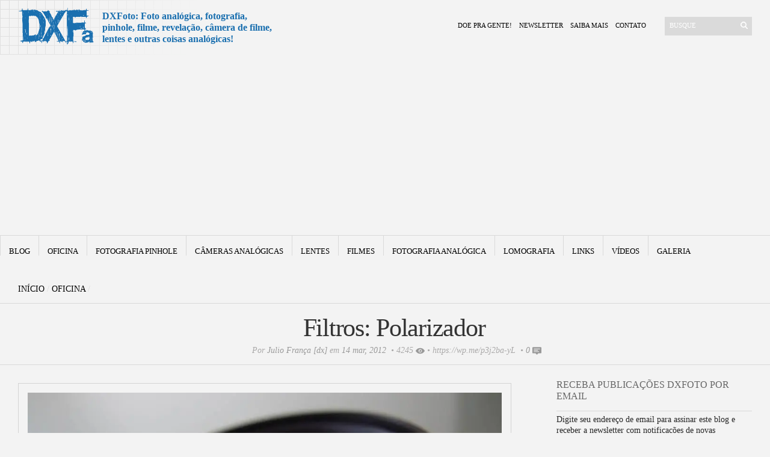

--- FILE ---
content_type: text/html; charset=UTF-8
request_url: https://www.dxfoto.com.br/filtros-polarizador/
body_size: 23947
content:
<!DOCTYPE html PUBLIC "-//W3C//DTD XHTML 1.1//EN" "http://www.w3.org/TR/xhtml11/DTD/xhtml11.dtd">
<html xmlns="http://www.w3.org/1999/xhtml" dir="ltr" lang="pt-br" xml:lang="pt-br">
<head>

<title>Filtros: Polarizador | DX Foto</title>
<meta property="fb:pages" content="198315103571762" />
<meta name="google-site-verification" content="xThcsFLqoCPu0Cvv2eY_ZBJu44dIGOuclU3hcBZPgto" />
<meta name="viewport" content="width=device-width,initial-scale=1,user-scalable=yes" />
<meta http-equiv="X-UA-Compatible" content="IE=edge,chrome=1" />
<meta name="HandheldFriendly" content="true" />
<meta http-equiv="Content-Type" content="text/html; charset=UTF-8" />
<meta http-equiv="Content-language" content="pt-br" />
<meta name="alexaVerifyID" content="kheExJ7IfB4WXYAxoXwJHLpYqxg"/>
<link rel="profile" href="http://gmpg.org/xfn/11" />
<link rel="Shortcut Icon" href="https://www.dxfoto.com.br/wp-content/themes/sight/images/favico.png" type="image/x-png" />
<link rel="alternate" href="https://www.dxfoto.com.br/" hreflang="pt-br" />
<link rel="stylesheet" type="text/css" media="all" href="https://www.dxfoto.com.br/wp-content/themes/sight/style.css" />
<style id="jetpack-boost-critical-css">@media all{@media screen and (max-width:1060px){.wrapper{width:90%!important}img{max-width:100%!important}#content{width:90%!important;margin-right:10px;margin-left:10px;padding:0!important}}@media screen and (max-width:480px){.wrapper{width:100%!important}img{max-width:100%!important}#content{width:100%!important;margin-right:5px;margin-left:5px;padding:0!important}}a,blockquote,body,div,em,fieldset,form,h1,h2,h3,html,img,label,li,p,span,strong,ul{margin:0;padding:0;border:0;outline:0;font-size:100%;vertical-align:baseline;background:0 0}body{line-height:1.2;text-align:left}ul{list-style:none}blockquote{quotes:none}blockquote:after,blockquote:before{content:"";content:none}body{padding:0 0;font-family:Georgia,Geneva,"Times New Roman",times;font-size:72.5%;background-color:#f3f3f3!important}.clear:after{content:".";display:block;height:0;clear:both;visibility:hidden}.wrapper{width:1280px;background:#fff;margin:0 auto}#container{padding:30px 0 45px}.logo{width:290px;height:128px;padding:18px 0 12px 30px;overflow:hidden;float:left}.logo img{max-height:128px;max-width:290px}.menu{width:100px;padding-right:10px;float:right;margin-top:0!important}.menu ul{margin-top:30px}.menu li{font-size:11px;text-transform:uppercase;margin:6px 0}.menu a{color:#000;text-decoration:none}.search{width:145px;margin-top:28px;float:right}.search fieldset{width:145px;height:31px;background:#dadada}.search input{width:105px;border:none;background:0 0;padding:8px;color:#fff;font:11px Georgia,Geneva,"Times New Roman",times;text-transform:uppercase;vertical-align:middle}.search button{width:16px;height:16px;background:url(https://www.dxfoto.com.br/wp-content/themes/sight/images/search.png) 50% 50%no-repeat;border:none;vertical-align:middle}.nav{border-top:1px solid #d9d9d9}.dd{height:48px}.dd li{float:left;display:block;border-left:1px solid #d9d9d9;text-align:center;font-size:13px;text-transform:uppercase}.dd li a{color:#000;text-decoration:none;display:block;padding-top:18px;margin:0 14px;white-space:nowrap}#content{width:850px;float:left}.content-title{color:#666;font-size:14px!important;padding:3px 0 15px 30px;border-bottom:1px solid #d9d9d9;text-transform:uppercase;position:relative;clear:both}.content-title a{color:#000;text-decoration:none}.content-title span{color:#d9d9d9}.entry{margin-bottom:50px}.entry .post{border-bottom:1px solid #d9d9d9;padding-bottom:15px}.entry .post-content{padding:15px 0 0 30px}.entry .post-content a{color:#1a6faf}.post-content{margin-bottom:30px}.post-content h2,.post-content h3{color:#1a6faf;font-weight:400;font-family:Georgia,Geneva,"Times New Roman",times;margin:15px 0 5px 0;line-height:1.4em}.post-content h2{font-size:29px}.post-content h3{font-size:26px}.post-content{color:#000;font:15px Helvetica,Arial,sans-serif;line-height:24px!important}.post-content p{margin:0 0 15px 0!important}.post-content blockquote{padding:15px 45px 10px 65px;background:url(https://www.dxfoto.com.br/wp-content/themes/sight/images/bq.png) 20px 0 no-repeat}.post-content blockquote p{color:#8c8888;font:italic 19px Georgia,Geneva,"Times New Roman",times;line-height:24px!important}.post-content img{border:#d3d3d3 1px solid;padding:15px;margin:15px 0 0 0;height:auto;max-width:788px}.post-content .alignnone,.post-content img.alignnone{clear:both;display:block;margin-bottom:15px}.post-content .aligncenter,.post-content img.aligncenter{clear:both;display:block;margin-left:auto;margin-right:auto}.post-content img.aligncenter{margin-bottom:15px}.comments a{color:#000}#respond p{margin:10px 0;font:11px Helvetica,Arial,sans-serif}#respond p a{text-decoration:none}.sidebar{width:325px;padding:20px 30px 0 0;float:right}.widget{margin-bottom:35px}.widget h3{color:#1f2122;font-size:14px;font-weight:400;text-transform:uppercase;padding-bottom:15px;margin-bottom:20px;border-bottom:1px solid #d9d9d9}.widget a{color:#000;text-decoration:none}.textwidget,.widget p{color:#262626;font:12px/1.3 Helvetica,Arial,sans-serif}.textwidget a{text-decoration:underline}.tito-site{color:#1a6faf!important;font-size:16px!important}.cenzao{width:100%!important}.quadradinho{float:left;margin-top:17px}.separator-top{display:none}.post-content{color:#000;font:18px Helvetica,Arial,sans-serif;line-height:28px!important}.wrapper{background:#f3f3f3!important}.linhapontilhada{clear:both;border-bottom:#ccc dotted 1px}.sidebar{padding:3px 30px 0 0!important}.margintopzera{margin-top:20px!important}#subscribe-blog-blog_subscription-4 input{margin-top:10px;margin-bottom:10px;font-size:13px;font-family:Georgia,Geneva,"Times New Roman",times}#subscribe-blog-blog_subscription-4 p{margin-bottom:5px;font-size:14px;font-family:Georgia,Geneva,"Times New Roman",times}.widget h3{margin-bottom:5px;font-size:16px;color:#666}.mini-thumb-sidebar{float:left;width:50px;height:50px;margin-top:5px;margin-bottom:5px;margin-right:5px}.mini-texto-sidebar{height:53px;margin-top:5px;margin-bottom:5px;padding-top:0;line-height:13px}.mini-titulo-sidebar{text-transform:uppercase!important}.mini-meta-sidebar{color:#999!important;font-size:11px}.mini-meta-sidebar a{color:#999!important}.mini-meta-sidebar img{vertical-align:middle!important}.mini-meta-sidebar-img{vertical-align:middle!important}@media screen and (max-width:960px){.quadradinho{display:none}.separator-top{display:block;width:100%;margin:0;padding:0;height:5px;clear:both}.dd li{float:left;display:block;border-left:1px solid #d9d9d9;border-bottom:1px solid #d9d9d9;text-align:center;font-size:13px;text-transform:uppercase;padding-bottom:15px}.content-title{margin-top:15px!important}}@media screen and (min-width:960px){.header{height:91px;overflow:hidden;padding-right:30px;background:url(https://www.dxfoto.com.br/wp-content/themes/sight/images/fundo_logo2.png) no-repeat}.logo{height:64px;padding:10px 0 10px 30px;float:left;width:140px}.logo img{height:64px}.menu{width:340px;padding-right:10px;float:right;margin-top:0!important}.menu li{font-size:11px;text-transform:uppercase;margin:6px;float:left}}.social-share-buttons{margin-top:25px;margin-bottom:25px;padding-top:20px;border-top:1px solid #e0e0e0;text-align:left}.social-share-buttons a.social-button{display:inline-block;margin-right:6px;margin-bottom:10px;padding:8px 25px;border:none;border-radius:5px;color:#fff;text-decoration:none;font-size:12px;font-weight:700;line-height:1.2;text-align:center;box-shadow:0 2px 4px rgba(0,0,0,.1)}.social-share-buttons .facebook{background-color:#1877f2}.social-share-buttons .twitter{background-color:#1da1f2}.social-share-buttons .linkedin{background-color:#0a66c2}.social-share-buttons .whatsapp{background-color:#25d366}.social-share-buttons .pinterest{background-color:#e60023}.social-share-buttons .email{background-color:#7f7f7f}.social-share-buttons .bluesky{background-color:#0070ff}.social-share-buttons .mastodon{background-color:#6364ff}@media (max-width:768px){.social-share-buttons a.social-button{padding:12px 15px;font-size:13px}.social-share-buttons{text-align:center}}@media (max-width:768px){.nav{position:relative;min-height:45px;background:#333}.nav::before{content:"☰";font-size:28px;color:#fff;position:absolute;top:5px;right:15px;z-index:1001}.nav ul#dd{display:none;position:absolute;top:100%;left:0;width:100%;background:#f9f9f9;box-shadow:0 8px 16px 0 rgba(0,0,0,.2);z-index:1000}.nav ul#dd li{float:none;width:100%;display:block;text-align:left;background:#f9f9f9}.nav ul#dd li a{padding:12px 16px;border-bottom:1px solid #ddd;background:#f9f9f9}.header .menu{display:none}}}@media all{#subscribe-email input{width:95%}.screen-reader-text{border:0;clip-path:inset(50%);height:1px;margin:-1px;overflow:hidden;padding:0;position:absolute!important;width:1px;word-wrap:normal!important}}@media all{.swiper{display:block;list-style:none;margin-left:auto;margin-right:auto;overflow:hidden;padding:0;position:relative;z-index:1}.swiper-wrapper{box-sizing:initial;display:flex;height:100%;position:relative;width:100%;z-index:1}.swiper-wrapper{transform:translateZ(0)}.swiper-button-next,.swiper-button-prev{align-items:center;color:#007aff;display:flex;height:44px;justify-content:center;margin-top:-22px;position:absolute;top:50%;width:27px;z-index:10}.swiper-button-next svg,.swiper-button-prev svg{height:100%;-o-object-fit:contain;object-fit:contain;transform-origin:center;width:100%}.swiper-button-prev{left:10px;right:auto}.swiper-button-next:after,.swiper-button-prev:after{font-family:swiper-icons;font-size:44px;font-variant:normal;letter-spacing:0;line-height:1;text-transform:none!important}.swiper-button-prev:after{content:"prev"}.swiper-button-next{left:auto;right:10px}.swiper-button-next:after{content:"next"}.swiper-pagination{position:absolute;text-align:center;transform:translateZ(0);z-index:10}:root{--jp-carousel-primary-color:#fff;--jp-carousel-primary-subtle-color:#999;--jp-carousel-bg-color:#000;--jp-carousel-bg-faded-color:#222;--jp-carousel-border-color:#3a3a3a}.jp-carousel-overlay .swiper-button-next,.jp-carousel-overlay .swiper-button-prev{background-image:none}.jp-carousel-wrap *{line-height:inherit}.jp-carousel-wrap.swiper{height:auto;width:100vw}.jp-carousel-overlay .swiper-button-next,.jp-carousel-overlay .swiper-button-prev{opacity:.5;height:initial;width:initial;padding:20px 40px;background-image:none}.jp-carousel-overlay .swiper-button-next::after,.jp-carousel-overlay .swiper-button-prev::after{content:none}.jp-carousel-overlay .swiper-button-next svg,.jp-carousel-overlay .swiper-button-prev svg{height:30px;width:28px;background:var(--jp-carousel-bg-color);border-radius:4px}.jp-carousel-overlay{font-family:"Helvetica Neue",sans-serif!important;z-index:2147483647;overflow-x:hidden;overflow-y:auto;direction:ltr;position:fixed;top:0;right:0;bottom:0;left:0;background:var(--jp-carousel-bg-color)}.jp-carousel-overlay *{box-sizing:border-box}.jp-carousel-overlay h2::before,.jp-carousel-overlay h3::before{content:none;display:none}.jp-carousel-overlay .swiper .swiper-button-prev{left:0;right:auto}.jp-carousel-overlay .swiper .swiper-button-next{right:0;left:auto}.jp-carousel-container{display:grid;grid-template-rows:1fr 64px;height:100%}.jp-carousel-info{display:flex;flex-direction:column;text-align:left!important;-webkit-font-smoothing:subpixel-antialiased!important;z-index:100;background-color:var(--jp-carousel-bg-color);opacity:1}.jp-carousel-info-footer{position:relative;background-color:var(--jp-carousel-bg-color);height:64px;display:flex;align-items:center;justify-content:space-between;width:100vw}.jp-carousel-info-extra{display:none;background-color:var(--jp-carousel-bg-color);padding:35px;width:100vw;border-top:1px solid var(--jp-carousel-bg-faded-color)}.jp-carousel-title-and-caption{margin-bottom:15px}.jp-carousel-photo-info{left:0!important;width:100%!important}.jp-carousel-comments-wrapper{padding:0;width:100%!important;display:none}.jp-carousel-close-hint{letter-spacing:0!important;position:fixed;top:20px;right:30px;padding:10px;text-align:right;width:45px;height:45px;z-index:15;color:var(--jp-carousel-primary-color)}.jp-carousel-close-hint svg{padding:3px 2px;background:var(--jp-carousel-bg-color);border-radius:4px}.jp-carousel-pagination-container{flex:1;margin:0 15px 0 35px}.jp-carousel-pagination,.jp-swiper-pagination{color:var(--jp-carousel-primary-color);font-size:15px;font-weight:400;white-space:nowrap;display:none;position:static!important}.jp-carousel-pagination-container .swiper-pagination{text-align:left;line-height:8px}.jp-carousel-pagination{padding-left:5px}.jp-carousel-info-footer .jp-carousel-photo-title-container{flex:4;justify-content:center;overflow:hidden;margin:0}.jp-carousel-photo-caption,.jp-carousel-photo-title{background:0 0!important;border:none!important;display:inline-block;font:400 20px/1.3em"Helvetica Neue",sans-serif;line-height:normal;letter-spacing:0!important;margin:0 0 10px 0;padding:0;overflow:hidden;text-shadow:none!important;text-transform:none!important;color:var(--jp-carousel-primary-color)}.jp-carousel-info-footer .jp-carousel-photo-caption{text-align:center;font-size:15px;white-space:nowrap;color:var(--jp-carousel-primary-subtle-color);margin:0;text-overflow:ellipsis}.jp-carousel-photo-title{font-size:32px;margin-bottom:2px}.jp-carousel-photo-description{color:var(--jp-carousel-primary-subtle-color);font-size:16px;margin:25px 0;width:100%;overflow:hidden;overflow-wrap:break-word}.jp-carousel-caption{font-size:14px;font-weight:400;margin:0}.jp-carousel-image-meta{color:var(--jp-carousel-primary-color);font:12px/1.4"Helvetica Neue",sans-serif!important;width:100%;display:none}.jp-carousel-image-meta ul{margin:0!important;padding:0!important;list-style:none!important}a.jp-carousel-image-download{display:inline-block;clear:both;color:var(--jp-carousel-primary-subtle-color);line-height:1;font-weight:400;font-size:14px;text-decoration:none}a.jp-carousel-image-download svg{display:inline-block;vertical-align:middle;margin:0 3px;padding-bottom:2px}.jp-carousel-comments{font:15px/1.7"Helvetica Neue",sans-serif!important;font-weight:400;background:none #fff0;width:100%;bottom:10px;margin-top:20px}#jp-carousel-comment-form{margin:0 0 10px!important;width:100%}textarea#jp-carousel-comment-form-comment-field{background:var(--jp-carousel-bg-faded-color);border:1px solid var(--jp-carousel-border-color);color:var(--jp-carousel-primary-subtle-color);font:16px/1.4"Helvetica Neue",sans-serif!important;width:100%;padding:10px 10px 5px;margin:0;float:none;height:147px;box-shadow:inset 2px 2px 2px rgb(0 0 0/.1);border-radius:3px;overflow:hidden;box-sizing:border-box}textarea#jp-carousel-comment-form-comment-field::-webkit-input-placeholder{color:#555}#jp-carousel-loading-overlay{display:none;position:fixed;top:0;bottom:0;left:0;right:0}#jp-carousel-loading-wrapper{display:flex;align-items:center;justify-content:center;height:100vh;width:100vw}#jp-carousel-library-loading,#jp-carousel-library-loading::after{border-radius:50%;width:40px;height:40px}#jp-carousel-library-loading{float:left;margin:22px 0 0 10px;font-size:10px;position:relative;text-indent:-9999em;border-top:8px solid rgb(255 255 255/.2);border-right:8px solid rgb(255 255 255/.2);border-bottom:8px solid rgb(255 255 255/.2);border-left:8px solid var(--jp-carousel-primary-color);transform:translateZ(0)}#jp-carousel-comment-form-spinner,#jp-carousel-comment-form-spinner::after{border-radius:50%;width:20px;height:20px}#jp-carousel-comment-form-spinner{display:none;float:left;font-size:10px;position:absolute;text-indent:-9999em;border-top:4px solid rgb(255 255 255/.2);border-right:4px solid rgb(255 255 255/.2);border-bottom:4px solid rgb(255 255 255/.2);border-left:4px solid var(--jp-carousel-primary-color);transform:translateZ(0);margin:0 auto;top:calc(50% - 15px);left:0;bottom:0;right:0}.jp-carousel-info-content-wrapper{max-width:800px;margin:auto}#jp-carousel-comment-form-submit-and-info-wrapper{display:none;overflow:hidden;width:100%}#jp-carousel-comment-form-commenting-as input{background:var(--jp-carousel-bg-color);border:1px solid var(--jp-carousel-border-color);color:var(--jp-carousel-primary-subtle-color);font:16px/1.4"Helvetica Neue",sans-serif!important;padding:10px;float:left;box-shadow:inset 2px 2px 2px rgb(0 0 0/.2);border-radius:2px;width:285px}#jp-carousel-comment-form-commenting-as fieldset{float:left;border:none;margin:20px 0 0 0;padding:0;clear:both}#jp-carousel-comment-form-commenting-as label{font:400 13px/1.7"Helvetica Neue",sans-serif!important;margin:0 20px 3px 0;float:left;width:100px}#jp-carousel-comment-form-button-submit{margin-top:20px;margin-left:auto;display:block;border:solid 1px var(--jp-carousel-primary-color);background:var(--jp-carousel-bg-color);border-radius:3px;padding:8px 16px;font-size:14px;color:var(--jp-carousel-primary-color)}#jp-carousel-comment-form-container{margin-bottom:15px;width:100%;margin-top:20px;color:var(--jp-carousel-primary-subtle-color);position:relative;overflow:hidden}#jp-carousel-comment-post-results{display:none;overflow:auto;width:100%}#jp-carousel-comments-loading{font:400 15px/1.7"Helvetica Neue",sans-serif!important;display:none;color:var(--jp-carousel-primary-subtle-color);text-align:left;margin-bottom:20px;width:100%;bottom:10px;margin-top:20px}.jp-carousel-photo-icons-container{flex:1;display:block;text-align:right;margin:0 20px 0 30px;white-space:nowrap}.jp-carousel-icon-btn{padding:16px;text-decoration:none;border:none;background:0 0;display:inline-block;height:64px}.jp-carousel-icon{border:none;display:inline-block;line-height:0;font-weight:400;font-style:normal;border-radius:4px;width:31px;padding:4px 3px 3px}.jp-carousel-icon svg{display:inline-block}.jp-carousel-overlay rect{fill:var(--jp-carousel-primary-color)}.jp-carousel-icon .jp-carousel-has-comments-indicator{display:none;font-size:12px;vertical-align:top;margin-left:-16px;line-height:1;padding:2px 4px;border-radius:4px;background:var(--jp-carousel-primary-color);color:var(--jp-carousel-bg-color);font-weight:400;font-family:"Helvetica Neue",sans-serif!important;position:relative}@media only screen and (max-width:760px){.jp-carousel-overlay .swiper .swiper-button-next,.jp-carousel-overlay .swiper .swiper-button-prev{display:none!important}.jp-carousel-image-meta{float:none!important;width:100%!important;box-sizing:border-box;margin-left:0}.jp-carousel-close-hint{font-size:26px!important;position:fixed!important;top:10px;right:10px}.jp-carousel-wrap{background-color:var(--jp-carousel-bg-color)}.jp-carousel-caption{overflow:visible!important}.jp-carousel-info-footer .jp-carousel-photo-title-container{display:none}.jp-carousel-photo-icons-container{margin:0 10px 0 0;white-space:nowrap}.jp-carousel-icon-btn{padding-left:20px}.jp-carousel-pagination{padding-left:5px}.jp-carousel-pagination-container{margin-left:25px}#jp-carousel-comment-form-commenting-as fieldset,#jp-carousel-comment-form-commenting-as input{width:100%;float:none}}}@media all{.swiper{display:block;list-style:none;margin-left:auto;margin-right:auto;overflow:hidden;padding:0;position:relative;z-index:1}.swiper-wrapper{box-sizing:initial;display:flex;height:100%;position:relative;width:100%;z-index:1}.swiper-wrapper{transform:translateZ(0)}.swiper-button-next,.swiper-button-prev{align-items:center;color:#007aff;display:flex;height:44px;justify-content:center;margin-top:-22px;position:absolute;top:50%;width:27px;z-index:10}.swiper-button-next svg,.swiper-button-prev svg{height:100%;-o-object-fit:contain;object-fit:contain;transform-origin:center;width:100%}.swiper-button-prev{left:10px;right:auto}.swiper-button-next:after,.swiper-button-prev:after{font-family:swiper-icons;font-size:44px;font-variant:normal;letter-spacing:0;line-height:1;text-transform:none!important}.swiper-button-prev:after{content:"prev"}.swiper-button-next{left:auto;right:10px}.swiper-button-next:after{content:"next"}.swiper-pagination{position:absolute;text-align:center;transform:translateZ(0);z-index:10}:root{--jp-carousel-primary-color:#fff;--jp-carousel-primary-subtle-color:#999;--jp-carousel-bg-color:#000;--jp-carousel-bg-faded-color:#222;--jp-carousel-border-color:#3a3a3a}.jp-carousel-overlay .swiper-button-next,.jp-carousel-overlay .swiper-button-prev{background-image:none}.jp-carousel-wrap *{line-height:inherit}.jp-carousel-wrap.swiper{height:auto;width:100vw}.jp-carousel-overlay .swiper-button-next,.jp-carousel-overlay .swiper-button-prev{opacity:.5;height:initial;width:initial;padding:20px 40px;background-image:none}.jp-carousel-overlay .swiper-button-next::after,.jp-carousel-overlay .swiper-button-prev::after{content:none}.jp-carousel-overlay .swiper-button-next svg,.jp-carousel-overlay .swiper-button-prev svg{height:30px;width:28px;background:var(--jp-carousel-bg-color);border-radius:4px}.jp-carousel-overlay{font-family:"Helvetica Neue",sans-serif!important;z-index:2147483647;overflow-x:hidden;overflow-y:auto;direction:ltr;position:fixed;top:0;right:0;bottom:0;left:0;background:var(--jp-carousel-bg-color)}.jp-carousel-overlay *{box-sizing:border-box}.jp-carousel-overlay h2::before,.jp-carousel-overlay h3::before{content:none;display:none}.jp-carousel-overlay .swiper .swiper-button-prev{left:0;right:auto}.jp-carousel-overlay .swiper .swiper-button-next{right:0;left:auto}.jp-carousel-container{display:grid;grid-template-rows:1fr 64px;height:100%}.jp-carousel-info{display:flex;flex-direction:column;text-align:left!important;-webkit-font-smoothing:subpixel-antialiased!important;z-index:100;background-color:var(--jp-carousel-bg-color);opacity:1}.jp-carousel-info-footer{position:relative;background-color:var(--jp-carousel-bg-color);height:64px;display:flex;align-items:center;justify-content:space-between;width:100vw}.jp-carousel-info-extra{display:none;background-color:var(--jp-carousel-bg-color);padding:35px;width:100vw;border-top:1px solid var(--jp-carousel-bg-faded-color)}.jp-carousel-title-and-caption{margin-bottom:15px}.jp-carousel-photo-info{left:0!important;width:100%!important}.jp-carousel-comments-wrapper{padding:0;width:100%!important;display:none}.jp-carousel-close-hint{letter-spacing:0!important;position:fixed;top:20px;right:30px;padding:10px;text-align:right;width:45px;height:45px;z-index:15;color:var(--jp-carousel-primary-color)}.jp-carousel-close-hint svg{padding:3px 2px;background:var(--jp-carousel-bg-color);border-radius:4px}.jp-carousel-pagination-container{flex:1;margin:0 15px 0 35px}.jp-carousel-pagination,.jp-swiper-pagination{color:var(--jp-carousel-primary-color);font-size:15px;font-weight:400;white-space:nowrap;display:none;position:static!important}.jp-carousel-pagination-container .swiper-pagination{text-align:left;line-height:8px}.jp-carousel-pagination{padding-left:5px}.jp-carousel-info-footer .jp-carousel-photo-title-container{flex:4;justify-content:center;overflow:hidden;margin:0}.jp-carousel-photo-caption,.jp-carousel-photo-title{background:0 0!important;border:none!important;display:inline-block;font:400 20px/1.3em"Helvetica Neue",sans-serif;line-height:normal;letter-spacing:0!important;margin:0 0 10px 0;padding:0;overflow:hidden;text-shadow:none!important;text-transform:none!important;color:var(--jp-carousel-primary-color)}.jp-carousel-info-footer .jp-carousel-photo-caption{text-align:center;font-size:15px;white-space:nowrap;color:var(--jp-carousel-primary-subtle-color);margin:0;text-overflow:ellipsis}.jp-carousel-photo-title{font-size:32px;margin-bottom:2px}.jp-carousel-photo-description{color:var(--jp-carousel-primary-subtle-color);font-size:16px;margin:25px 0;width:100%;overflow:hidden;overflow-wrap:break-word}.jp-carousel-caption{font-size:14px;font-weight:400;margin:0}.jp-carousel-image-meta{color:var(--jp-carousel-primary-color);font:12px/1.4"Helvetica Neue",sans-serif!important;width:100%;display:none}.jp-carousel-image-meta ul{margin:0!important;padding:0!important;list-style:none!important}a.jp-carousel-image-download{display:inline-block;clear:both;color:var(--jp-carousel-primary-subtle-color);line-height:1;font-weight:400;font-size:14px;text-decoration:none}a.jp-carousel-image-download svg{display:inline-block;vertical-align:middle;margin:0 3px;padding-bottom:2px}.jp-carousel-comments{font:15px/1.7"Helvetica Neue",sans-serif!important;font-weight:400;background:none #fff0;width:100%;bottom:10px;margin-top:20px}#jp-carousel-comment-form{margin:0 0 10px!important;width:100%}textarea#jp-carousel-comment-form-comment-field{background:var(--jp-carousel-bg-faded-color);border:1px solid var(--jp-carousel-border-color);color:var(--jp-carousel-primary-subtle-color);font:16px/1.4"Helvetica Neue",sans-serif!important;width:100%;padding:10px 10px 5px;margin:0;float:none;height:147px;box-shadow:inset 2px 2px 2px rgb(0 0 0/.1);border-radius:3px;overflow:hidden;box-sizing:border-box}textarea#jp-carousel-comment-form-comment-field::-webkit-input-placeholder{color:#555}#jp-carousel-loading-overlay{display:none;position:fixed;top:0;bottom:0;left:0;right:0}#jp-carousel-loading-wrapper{display:flex;align-items:center;justify-content:center;height:100vh;width:100vw}#jp-carousel-library-loading,#jp-carousel-library-loading::after{border-radius:50%;width:40px;height:40px}#jp-carousel-library-loading{float:left;margin:22px 0 0 10px;font-size:10px;position:relative;text-indent:-9999em;border-top:8px solid rgb(255 255 255/.2);border-right:8px solid rgb(255 255 255/.2);border-bottom:8px solid rgb(255 255 255/.2);border-left:8px solid var(--jp-carousel-primary-color);transform:translateZ(0)}#jp-carousel-comment-form-spinner,#jp-carousel-comment-form-spinner::after{border-radius:50%;width:20px;height:20px}#jp-carousel-comment-form-spinner{display:none;float:left;font-size:10px;position:absolute;text-indent:-9999em;border-top:4px solid rgb(255 255 255/.2);border-right:4px solid rgb(255 255 255/.2);border-bottom:4px solid rgb(255 255 255/.2);border-left:4px solid var(--jp-carousel-primary-color);transform:translateZ(0);margin:0 auto;top:calc(50% - 15px);left:0;bottom:0;right:0}.jp-carousel-info-content-wrapper{max-width:800px;margin:auto}#jp-carousel-comment-form-submit-and-info-wrapper{display:none;overflow:hidden;width:100%}#jp-carousel-comment-form-commenting-as input{background:var(--jp-carousel-bg-color);border:1px solid var(--jp-carousel-border-color);color:var(--jp-carousel-primary-subtle-color);font:16px/1.4"Helvetica Neue",sans-serif!important;padding:10px;float:left;box-shadow:inset 2px 2px 2px rgb(0 0 0/.2);border-radius:2px;width:285px}#jp-carousel-comment-form-commenting-as fieldset{float:left;border:none;margin:20px 0 0 0;padding:0;clear:both}#jp-carousel-comment-form-commenting-as label{font:400 13px/1.7"Helvetica Neue",sans-serif!important;margin:0 20px 3px 0;float:left;width:100px}#jp-carousel-comment-form-button-submit{margin-top:20px;margin-left:auto;display:block;border:solid 1px var(--jp-carousel-primary-color);background:var(--jp-carousel-bg-color);border-radius:3px;padding:8px 16px;font-size:14px;color:var(--jp-carousel-primary-color)}#jp-carousel-comment-form-container{margin-bottom:15px;width:100%;margin-top:20px;color:var(--jp-carousel-primary-subtle-color);position:relative;overflow:hidden}#jp-carousel-comment-post-results{display:none;overflow:auto;width:100%}#jp-carousel-comments-loading{font:400 15px/1.7"Helvetica Neue",sans-serif!important;display:none;color:var(--jp-carousel-primary-subtle-color);text-align:left;margin-bottom:20px;width:100%;bottom:10px;margin-top:20px}.jp-carousel-photo-icons-container{flex:1;display:block;text-align:right;margin:0 20px 0 30px;white-space:nowrap}.jp-carousel-icon-btn{padding:16px;text-decoration:none;border:none;background:0 0;display:inline-block;height:64px}.jp-carousel-icon{border:none;display:inline-block;line-height:0;font-weight:400;font-style:normal;border-radius:4px;width:31px;padding:4px 3px 3px}.jp-carousel-icon svg{display:inline-block}.jp-carousel-overlay rect{fill:var(--jp-carousel-primary-color)}.jp-carousel-icon .jp-carousel-has-comments-indicator{display:none;font-size:12px;vertical-align:top;margin-left:-16px;line-height:1;padding:2px 4px;border-radius:4px;background:var(--jp-carousel-primary-color);color:var(--jp-carousel-bg-color);font-weight:400;font-family:"Helvetica Neue",sans-serif!important;position:relative}@media only screen and (max-width:760px){.jp-carousel-overlay .swiper .swiper-button-next,.jp-carousel-overlay .swiper .swiper-button-prev{display:none!important}.jp-carousel-image-meta{float:none!important;width:100%!important;box-sizing:border-box;margin-left:0}.jp-carousel-close-hint{font-size:26px!important;position:fixed!important;top:10px;right:10px}.jp-carousel-wrap{background-color:var(--jp-carousel-bg-color)}.jp-carousel-caption{overflow:visible!important}.jp-carousel-info-footer .jp-carousel-photo-title-container{display:none}.jp-carousel-photo-icons-container{margin:0 10px 0 0;white-space:nowrap}.jp-carousel-icon-btn{padding-left:20px}.jp-carousel-pagination{padding-left:5px}.jp-carousel-pagination-container{margin-left:25px}#jp-carousel-comment-form-commenting-as fieldset,#jp-carousel-comment-form-commenting-as input{width:100%;float:none}}}</style><meta name='robots' content='index, follow, max-image-preview:large, max-snippet:-1, max-video-preview:-1' />

	<!-- This site is optimized with the Yoast SEO plugin v26.8 - https://yoast.com/product/yoast-seo-wordpress/ -->
	<meta name="description" content="O filtro polarizador serve para uma coisa muito simples, mas bastante importante: remover (ou suavizar) reflexos de luz e melhorar o aspecto da fotografia." />
	<link rel="canonical" href="https://www.dxfoto.com.br/filtros-polarizador/" />
	<meta property="og:locale" content="pt_BR" />
	<meta property="og:type" content="article" />
	<meta property="og:title" content="Filtros: Polarizador | DX Foto" />
	<meta property="og:description" content="O filtro polarizador serve para uma coisa muito simples, mas bastante importante: remover (ou suavizar) reflexos de luz e melhorar o aspecto da fotografia." />
	<meta property="og:url" content="https://www.dxfoto.com.br/filtros-polarizador/" />
	<meta property="og:site_name" content="DX Foto" />
	<meta property="article:publisher" content="http://www.facebook.com/DXFoto" />
	<meta property="article:published_time" content="2012-03-14T17:15:57+00:00" />
	<meta property="article:modified_time" content="2021-03-26T22:03:14+00:00" />
	<meta property="og:image" content="https://www.dxfoto.com.br/wp-content/uploads/2012/03/filtro-polarizador-1.jpg" />
	<meta property="og:image:width" content="1000" />
	<meta property="og:image:height" content="667" />
	<meta property="og:image:type" content="image/jpeg" />
	<meta name="author" content="Julio França [dx]" />
	<meta name="twitter:card" content="summary_large_image" />
	<meta name="twitter:creator" content="@dxfoto" />
	<meta name="twitter:site" content="@dxfoto" />
	<script type="application/ld+json" class="yoast-schema-graph">{"@context":"https://schema.org","@graph":[{"@type":"Article","@id":"https://www.dxfoto.com.br/filtros-polarizador/#article","isPartOf":{"@id":"https://www.dxfoto.com.br/filtros-polarizador/"},"author":{"name":"Julio França [dx]","@id":"https://www.dxfoto.com.br/#/schema/person/44d176a58762bc5d800180e15d136614"},"headline":"Filtros: Polarizador","datePublished":"2012-03-14T17:15:57+00:00","dateModified":"2021-03-26T22:03:14+00:00","mainEntityOfPage":{"@id":"https://www.dxfoto.com.br/filtros-polarizador/"},"wordCount":359,"commentCount":0,"image":{"@id":"https://www.dxfoto.com.br/filtros-polarizador/#primaryimage"},"thumbnailUrl":"https://i0.wp.com/www.dxfoto.com.br/wp-content/uploads/2012/03/filtro-polarizador-1.jpg?fit=1000%2C667&ssl=1","keywords":["efeito","escuro","física","filtro","luz","luz polarizada","polarizador"],"articleSection":["Oficina"],"inLanguage":"pt-BR","potentialAction":[{"@type":"CommentAction","name":"Comment","target":["https://www.dxfoto.com.br/filtros-polarizador/#respond"]}]},{"@type":"WebPage","@id":"https://www.dxfoto.com.br/filtros-polarizador/","url":"https://www.dxfoto.com.br/filtros-polarizador/","name":"Filtros: Polarizador | DX Foto","isPartOf":{"@id":"https://www.dxfoto.com.br/#website"},"primaryImageOfPage":{"@id":"https://www.dxfoto.com.br/filtros-polarizador/#primaryimage"},"image":{"@id":"https://www.dxfoto.com.br/filtros-polarizador/#primaryimage"},"thumbnailUrl":"https://i0.wp.com/www.dxfoto.com.br/wp-content/uploads/2012/03/filtro-polarizador-1.jpg?fit=1000%2C667&ssl=1","datePublished":"2012-03-14T17:15:57+00:00","dateModified":"2021-03-26T22:03:14+00:00","author":{"@id":"https://www.dxfoto.com.br/#/schema/person/44d176a58762bc5d800180e15d136614"},"description":"O filtro polarizador serve para uma coisa muito simples, mas bastante importante: remover (ou suavizar) reflexos de luz e melhorar o aspecto da fotografia.","breadcrumb":{"@id":"https://www.dxfoto.com.br/filtros-polarizador/#breadcrumb"},"inLanguage":"pt-BR","potentialAction":[{"@type":"ReadAction","target":["https://www.dxfoto.com.br/filtros-polarizador/"]}]},{"@type":"ImageObject","inLanguage":"pt-BR","@id":"https://www.dxfoto.com.br/filtros-polarizador/#primaryimage","url":"https://i0.wp.com/www.dxfoto.com.br/wp-content/uploads/2012/03/filtro-polarizador-1.jpg?fit=1000%2C667&ssl=1","contentUrl":"https://i0.wp.com/www.dxfoto.com.br/wp-content/uploads/2012/03/filtro-polarizador-1.jpg?fit=1000%2C667&ssl=1","width":"1000","height":"667"},{"@type":"BreadcrumbList","@id":"https://www.dxfoto.com.br/filtros-polarizador/#breadcrumb","itemListElement":[{"@type":"ListItem","position":1,"name":"Início","item":"https://www.dxfoto.com.br/"},{"@type":"ListItem","position":2,"name":"Filtros: Polarizador"}]},{"@type":"WebSite","@id":"https://www.dxfoto.com.br/#website","url":"https://www.dxfoto.com.br/","name":"DX Foto","description":"fotografia filme revelação câmera de filme lentes pinhole e mais!","alternateName":"DXF","potentialAction":[{"@type":"SearchAction","target":{"@type":"EntryPoint","urlTemplate":"https://www.dxfoto.com.br/?s={search_term_string}"},"query-input":{"@type":"PropertyValueSpecification","valueRequired":true,"valueName":"search_term_string"}}],"inLanguage":"pt-BR"},{"@type":"Person","@id":"https://www.dxfoto.com.br/#/schema/person/44d176a58762bc5d800180e15d136614","name":"Julio França [dx]","description":"Pai, esposo, publicitário diretor da @atributo, semimúsico, fotógrafo vintage e editor do DXFoto Analógica. Faço minhas próprias ferramentas.","sameAs":["https://www.dxfoto.com.br/"],"url":"https://www.dxfoto.com.br/author/julio-franca-dx/"}]}</script>
	<!-- / Yoast SEO plugin. -->


<link rel='dns-prefetch' href='//stats.wp.com' />
<link rel='dns-prefetch' href='//v0.wordpress.com' />
<link rel='preconnect' href='//i0.wp.com' />
<link rel='preconnect' href='//c0.wp.com' />
<noscript><link rel='stylesheet' id='all-css-de5ae65d062d171427e3cf7ba74f21dc' href='https://www.dxfoto.com.br/wp-content/boost-cache/static/6c08987dc8.min.css' type='text/css' media='all' /></noscript><link data-media="all" onload="this.media=this.dataset.media; delete this.dataset.media; this.removeAttribute( &apos;onload&apos; );" rel='stylesheet' id='all-css-de5ae65d062d171427e3cf7ba74f21dc' href='https://www.dxfoto.com.br/wp-content/boost-cache/static/6c08987dc8.min.css' type='text/css' media="not all" />
<style id='wp-img-auto-sizes-contain-inline-css'>
img:is([sizes=auto i],[sizes^="auto," i]){contain-intrinsic-size:3000px 1500px}
/*# sourceURL=wp-img-auto-sizes-contain-inline-css */
</style>
<style id='wp-block-library-inline-css'>
:root{--wp-block-synced-color:#7a00df;--wp-block-synced-color--rgb:122,0,223;--wp-bound-block-color:var(--wp-block-synced-color);--wp-editor-canvas-background:#ddd;--wp-admin-theme-color:#007cba;--wp-admin-theme-color--rgb:0,124,186;--wp-admin-theme-color-darker-10:#006ba1;--wp-admin-theme-color-darker-10--rgb:0,107,160.5;--wp-admin-theme-color-darker-20:#005a87;--wp-admin-theme-color-darker-20--rgb:0,90,135;--wp-admin-border-width-focus:2px}@media (min-resolution:192dpi){:root{--wp-admin-border-width-focus:1.5px}}.wp-element-button{cursor:pointer}:root .has-very-light-gray-background-color{background-color:#eee}:root .has-very-dark-gray-background-color{background-color:#313131}:root .has-very-light-gray-color{color:#eee}:root .has-very-dark-gray-color{color:#313131}:root .has-vivid-green-cyan-to-vivid-cyan-blue-gradient-background{background:linear-gradient(135deg,#00d084,#0693e3)}:root .has-purple-crush-gradient-background{background:linear-gradient(135deg,#34e2e4,#4721fb 50%,#ab1dfe)}:root .has-hazy-dawn-gradient-background{background:linear-gradient(135deg,#faaca8,#dad0ec)}:root .has-subdued-olive-gradient-background{background:linear-gradient(135deg,#fafae1,#67a671)}:root .has-atomic-cream-gradient-background{background:linear-gradient(135deg,#fdd79a,#004a59)}:root .has-nightshade-gradient-background{background:linear-gradient(135deg,#330968,#31cdcf)}:root .has-midnight-gradient-background{background:linear-gradient(135deg,#020381,#2874fc)}:root{--wp--preset--font-size--normal:16px;--wp--preset--font-size--huge:42px}.has-regular-font-size{font-size:1em}.has-larger-font-size{font-size:2.625em}.has-normal-font-size{font-size:var(--wp--preset--font-size--normal)}.has-huge-font-size{font-size:var(--wp--preset--font-size--huge)}.has-text-align-center{text-align:center}.has-text-align-left{text-align:left}.has-text-align-right{text-align:right}.has-fit-text{white-space:nowrap!important}#end-resizable-editor-section{display:none}.aligncenter{clear:both}.items-justified-left{justify-content:flex-start}.items-justified-center{justify-content:center}.items-justified-right{justify-content:flex-end}.items-justified-space-between{justify-content:space-between}.screen-reader-text{border:0;clip-path:inset(50%);height:1px;margin:-1px;overflow:hidden;padding:0;position:absolute;width:1px;word-wrap:normal!important}.screen-reader-text:focus{background-color:#ddd;clip-path:none;color:#444;display:block;font-size:1em;height:auto;left:5px;line-height:normal;padding:15px 23px 14px;text-decoration:none;top:5px;width:auto;z-index:100000}html :where(.has-border-color){border-style:solid}html :where([style*=border-top-color]){border-top-style:solid}html :where([style*=border-right-color]){border-right-style:solid}html :where([style*=border-bottom-color]){border-bottom-style:solid}html :where([style*=border-left-color]){border-left-style:solid}html :where([style*=border-width]){border-style:solid}html :where([style*=border-top-width]){border-top-style:solid}html :where([style*=border-right-width]){border-right-style:solid}html :where([style*=border-bottom-width]){border-bottom-style:solid}html :where([style*=border-left-width]){border-left-style:solid}html :where(img[class*=wp-image-]){height:auto;max-width:100%}:where(figure){margin:0 0 1em}html :where(.is-position-sticky){--wp-admin--admin-bar--position-offset:var(--wp-admin--admin-bar--height,0px)}@media screen and (max-width:600px){html :where(.is-position-sticky){--wp-admin--admin-bar--position-offset:0px}}

/*# sourceURL=wp-block-library-inline-css */
</style><style id='global-styles-inline-css'>
:root{--wp--preset--aspect-ratio--square: 1;--wp--preset--aspect-ratio--4-3: 4/3;--wp--preset--aspect-ratio--3-4: 3/4;--wp--preset--aspect-ratio--3-2: 3/2;--wp--preset--aspect-ratio--2-3: 2/3;--wp--preset--aspect-ratio--16-9: 16/9;--wp--preset--aspect-ratio--9-16: 9/16;--wp--preset--color--black: #000000;--wp--preset--color--cyan-bluish-gray: #abb8c3;--wp--preset--color--white: #ffffff;--wp--preset--color--pale-pink: #f78da7;--wp--preset--color--vivid-red: #cf2e2e;--wp--preset--color--luminous-vivid-orange: #ff6900;--wp--preset--color--luminous-vivid-amber: #fcb900;--wp--preset--color--light-green-cyan: #7bdcb5;--wp--preset--color--vivid-green-cyan: #00d084;--wp--preset--color--pale-cyan-blue: #8ed1fc;--wp--preset--color--vivid-cyan-blue: #0693e3;--wp--preset--color--vivid-purple: #9b51e0;--wp--preset--gradient--vivid-cyan-blue-to-vivid-purple: linear-gradient(135deg,rgb(6,147,227) 0%,rgb(155,81,224) 100%);--wp--preset--gradient--light-green-cyan-to-vivid-green-cyan: linear-gradient(135deg,rgb(122,220,180) 0%,rgb(0,208,130) 100%);--wp--preset--gradient--luminous-vivid-amber-to-luminous-vivid-orange: linear-gradient(135deg,rgb(252,185,0) 0%,rgb(255,105,0) 100%);--wp--preset--gradient--luminous-vivid-orange-to-vivid-red: linear-gradient(135deg,rgb(255,105,0) 0%,rgb(207,46,46) 100%);--wp--preset--gradient--very-light-gray-to-cyan-bluish-gray: linear-gradient(135deg,rgb(238,238,238) 0%,rgb(169,184,195) 100%);--wp--preset--gradient--cool-to-warm-spectrum: linear-gradient(135deg,rgb(74,234,220) 0%,rgb(151,120,209) 20%,rgb(207,42,186) 40%,rgb(238,44,130) 60%,rgb(251,105,98) 80%,rgb(254,248,76) 100%);--wp--preset--gradient--blush-light-purple: linear-gradient(135deg,rgb(255,206,236) 0%,rgb(152,150,240) 100%);--wp--preset--gradient--blush-bordeaux: linear-gradient(135deg,rgb(254,205,165) 0%,rgb(254,45,45) 50%,rgb(107,0,62) 100%);--wp--preset--gradient--luminous-dusk: linear-gradient(135deg,rgb(255,203,112) 0%,rgb(199,81,192) 50%,rgb(65,88,208) 100%);--wp--preset--gradient--pale-ocean: linear-gradient(135deg,rgb(255,245,203) 0%,rgb(182,227,212) 50%,rgb(51,167,181) 100%);--wp--preset--gradient--electric-grass: linear-gradient(135deg,rgb(202,248,128) 0%,rgb(113,206,126) 100%);--wp--preset--gradient--midnight: linear-gradient(135deg,rgb(2,3,129) 0%,rgb(40,116,252) 100%);--wp--preset--font-size--small: 13px;--wp--preset--font-size--medium: 20px;--wp--preset--font-size--large: 36px;--wp--preset--font-size--x-large: 42px;--wp--preset--spacing--20: 0.44rem;--wp--preset--spacing--30: 0.67rem;--wp--preset--spacing--40: 1rem;--wp--preset--spacing--50: 1.5rem;--wp--preset--spacing--60: 2.25rem;--wp--preset--spacing--70: 3.38rem;--wp--preset--spacing--80: 5.06rem;--wp--preset--shadow--natural: 6px 6px 9px rgba(0, 0, 0, 0.2);--wp--preset--shadow--deep: 12px 12px 50px rgba(0, 0, 0, 0.4);--wp--preset--shadow--sharp: 6px 6px 0px rgba(0, 0, 0, 0.2);--wp--preset--shadow--outlined: 6px 6px 0px -3px rgb(255, 255, 255), 6px 6px rgb(0, 0, 0);--wp--preset--shadow--crisp: 6px 6px 0px rgb(0, 0, 0);}:where(.is-layout-flex){gap: 0.5em;}:where(.is-layout-grid){gap: 0.5em;}body .is-layout-flex{display: flex;}.is-layout-flex{flex-wrap: wrap;align-items: center;}.is-layout-flex > :is(*, div){margin: 0;}body .is-layout-grid{display: grid;}.is-layout-grid > :is(*, div){margin: 0;}:where(.wp-block-columns.is-layout-flex){gap: 2em;}:where(.wp-block-columns.is-layout-grid){gap: 2em;}:where(.wp-block-post-template.is-layout-flex){gap: 1.25em;}:where(.wp-block-post-template.is-layout-grid){gap: 1.25em;}.has-black-color{color: var(--wp--preset--color--black) !important;}.has-cyan-bluish-gray-color{color: var(--wp--preset--color--cyan-bluish-gray) !important;}.has-white-color{color: var(--wp--preset--color--white) !important;}.has-pale-pink-color{color: var(--wp--preset--color--pale-pink) !important;}.has-vivid-red-color{color: var(--wp--preset--color--vivid-red) !important;}.has-luminous-vivid-orange-color{color: var(--wp--preset--color--luminous-vivid-orange) !important;}.has-luminous-vivid-amber-color{color: var(--wp--preset--color--luminous-vivid-amber) !important;}.has-light-green-cyan-color{color: var(--wp--preset--color--light-green-cyan) !important;}.has-vivid-green-cyan-color{color: var(--wp--preset--color--vivid-green-cyan) !important;}.has-pale-cyan-blue-color{color: var(--wp--preset--color--pale-cyan-blue) !important;}.has-vivid-cyan-blue-color{color: var(--wp--preset--color--vivid-cyan-blue) !important;}.has-vivid-purple-color{color: var(--wp--preset--color--vivid-purple) !important;}.has-black-background-color{background-color: var(--wp--preset--color--black) !important;}.has-cyan-bluish-gray-background-color{background-color: var(--wp--preset--color--cyan-bluish-gray) !important;}.has-white-background-color{background-color: var(--wp--preset--color--white) !important;}.has-pale-pink-background-color{background-color: var(--wp--preset--color--pale-pink) !important;}.has-vivid-red-background-color{background-color: var(--wp--preset--color--vivid-red) !important;}.has-luminous-vivid-orange-background-color{background-color: var(--wp--preset--color--luminous-vivid-orange) !important;}.has-luminous-vivid-amber-background-color{background-color: var(--wp--preset--color--luminous-vivid-amber) !important;}.has-light-green-cyan-background-color{background-color: var(--wp--preset--color--light-green-cyan) !important;}.has-vivid-green-cyan-background-color{background-color: var(--wp--preset--color--vivid-green-cyan) !important;}.has-pale-cyan-blue-background-color{background-color: var(--wp--preset--color--pale-cyan-blue) !important;}.has-vivid-cyan-blue-background-color{background-color: var(--wp--preset--color--vivid-cyan-blue) !important;}.has-vivid-purple-background-color{background-color: var(--wp--preset--color--vivid-purple) !important;}.has-black-border-color{border-color: var(--wp--preset--color--black) !important;}.has-cyan-bluish-gray-border-color{border-color: var(--wp--preset--color--cyan-bluish-gray) !important;}.has-white-border-color{border-color: var(--wp--preset--color--white) !important;}.has-pale-pink-border-color{border-color: var(--wp--preset--color--pale-pink) !important;}.has-vivid-red-border-color{border-color: var(--wp--preset--color--vivid-red) !important;}.has-luminous-vivid-orange-border-color{border-color: var(--wp--preset--color--luminous-vivid-orange) !important;}.has-luminous-vivid-amber-border-color{border-color: var(--wp--preset--color--luminous-vivid-amber) !important;}.has-light-green-cyan-border-color{border-color: var(--wp--preset--color--light-green-cyan) !important;}.has-vivid-green-cyan-border-color{border-color: var(--wp--preset--color--vivid-green-cyan) !important;}.has-pale-cyan-blue-border-color{border-color: var(--wp--preset--color--pale-cyan-blue) !important;}.has-vivid-cyan-blue-border-color{border-color: var(--wp--preset--color--vivid-cyan-blue) !important;}.has-vivid-purple-border-color{border-color: var(--wp--preset--color--vivid-purple) !important;}.has-vivid-cyan-blue-to-vivid-purple-gradient-background{background: var(--wp--preset--gradient--vivid-cyan-blue-to-vivid-purple) !important;}.has-light-green-cyan-to-vivid-green-cyan-gradient-background{background: var(--wp--preset--gradient--light-green-cyan-to-vivid-green-cyan) !important;}.has-luminous-vivid-amber-to-luminous-vivid-orange-gradient-background{background: var(--wp--preset--gradient--luminous-vivid-amber-to-luminous-vivid-orange) !important;}.has-luminous-vivid-orange-to-vivid-red-gradient-background{background: var(--wp--preset--gradient--luminous-vivid-orange-to-vivid-red) !important;}.has-very-light-gray-to-cyan-bluish-gray-gradient-background{background: var(--wp--preset--gradient--very-light-gray-to-cyan-bluish-gray) !important;}.has-cool-to-warm-spectrum-gradient-background{background: var(--wp--preset--gradient--cool-to-warm-spectrum) !important;}.has-blush-light-purple-gradient-background{background: var(--wp--preset--gradient--blush-light-purple) !important;}.has-blush-bordeaux-gradient-background{background: var(--wp--preset--gradient--blush-bordeaux) !important;}.has-luminous-dusk-gradient-background{background: var(--wp--preset--gradient--luminous-dusk) !important;}.has-pale-ocean-gradient-background{background: var(--wp--preset--gradient--pale-ocean) !important;}.has-electric-grass-gradient-background{background: var(--wp--preset--gradient--electric-grass) !important;}.has-midnight-gradient-background{background: var(--wp--preset--gradient--midnight) !important;}.has-small-font-size{font-size: var(--wp--preset--font-size--small) !important;}.has-medium-font-size{font-size: var(--wp--preset--font-size--medium) !important;}.has-large-font-size{font-size: var(--wp--preset--font-size--large) !important;}.has-x-large-font-size{font-size: var(--wp--preset--font-size--x-large) !important;}
/*# sourceURL=global-styles-inline-css */
</style>

<style id='classic-theme-styles-inline-css'>
/*! This file is auto-generated */
.wp-block-button__link{color:#fff;background-color:#32373c;border-radius:9999px;box-shadow:none;text-decoration:none;padding:calc(.667em + 2px) calc(1.333em + 2px);font-size:1.125em}.wp-block-file__button{background:#32373c;color:#fff;text-decoration:none}
/*# sourceURL=/wp-includes/css/classic-themes.min.css */
</style>
	<style>img#wpstats{display:none}</style>
				<style type="text/css" id="wp-custom-css">
			/*
Você pode adicionar seu próprio CSS aqui.

Clique no ícone de ajuda acima para saber mais.
*/



		</style>
			
<script async src="https://pagead2.googlesyndication.com/pagead/js/adsbygoogle.js?client=ca-pub-7545842468160716"
     crossorigin="anonymous"></script>
	
	<!-- Google tag (gtag.js) 2026 -->
<script async src="https://www.googletagmanager.com/gtag/js?id=G-5RKM0KE068"></script>
<script>
  window.dataLayer = window.dataLayer || [];
  function gtag(){dataLayer.push(arguments);}
  gtag('js', new Date());

  gtag('config', 'G-5RKM0KE068');
</script>
	
<noscript><link rel='stylesheet' id='all-css-050b38da5554433d9feaad84cdf8dcbb' href='https://www.dxfoto.com.br/wp-content/boost-cache/static/3c8a0daefd.min.css' type='text/css' media='all' /></noscript><link data-media="all" onload="this.media=this.dataset.media; delete this.dataset.media; this.removeAttribute( &apos;onload&apos; );" rel='stylesheet' id='all-css-050b38da5554433d9feaad84cdf8dcbb' href='https://www.dxfoto.com.br/wp-content/boost-cache/static/3c8a0daefd.min.css' type='text/css' media="not all" />
</head>
	
	<body>


        <div class="wrapper">

            <div class="header clear">
                <div class="logo">
                    <a href="https://www.dxfoto.com.br/"><img src="https://www.dxfoto.com.br/wp-content/themes/sight/images/logo.png" alt="DXFoto Voltar Home" /></a>
                </div>
                
                <div class="quadradinho">
					
										<h3 class="tito-site">DXFoto: Foto analógica, fotografia,<br>pinhole, filme, revelação, câmera de filme,<br>lentes e outras coisas analógicas!</h3>
										
				</div>

                <div class="search">
    <form method="get" id="searchform" action="https://www.dxfoto.com.br">
        <fieldset>
            <input name="s" type="text" onfocus="if(this.value=='Busque') this.value='';" onblur="if(this.value=='') this.value='Busque';" value="Busque" aria-label="Buscar" />
            <button type="submit" aria-label="Enviar" /></button>
        </fieldset>
    </form>
</div>
                <div class="menu"><ul id="menu-top-menu" class=""><li id="menu-item-4667" class="menu-item menu-item-type-post_type menu-item-object-page menu-item-4667"><a href="https://www.dxfoto.com.br/doe/">Doe pra gente!</a></li>
<li id="menu-item-4668" class="menu-item menu-item-type-post_type menu-item-object-page menu-item-4668"><a href="https://www.dxfoto.com.br/assine/">Newsletter</a></li>
<li id="menu-item-2479" class="menu-item menu-item-type-post_type menu-item-object-page menu-item-2479"><a rel="author" href="https://www.dxfoto.com.br/saiba-mais/" title="Sobre Julio França e DXFoto">Saiba mais</a></li>
<li id="menu-item-2478" class="menu-item menu-item-type-post_type menu-item-object-page menu-item-2478"><a href="https://www.dxfoto.com.br/contato/">Contato</a></li>
</ul></div>                
    </div>

            <div class="nav"><ul id="dd" class="dd"><li id="menu-item-2484" class="menu-item menu-item-type-taxonomy menu-item-object-category menu-item-2484"><a href="https://www.dxfoto.com.br/artigos/blog/">Blog</a></li>
<li id="menu-item-2491" class="menu-item menu-item-type-taxonomy menu-item-object-category current-post-ancestor current-menu-parent current-post-parent menu-item-2491"><a href="https://www.dxfoto.com.br/artigos/oficina/">Oficina</a></li>
<li id="menu-item-4838" class="menu-item menu-item-type-taxonomy menu-item-object-category menu-item-4838"><a href="https://www.dxfoto.com.br/artigos/oficina/pinhole/">Fotografia Pinhole</a></li>
<li id="menu-item-2485" class="menu-item menu-item-type-taxonomy menu-item-object-category menu-item-2485"><a href="https://www.dxfoto.com.br/artigos/cameras-analogicas/">Câmeras Analógicas</a></li>
<li id="menu-item-2635" class="menu-item menu-item-type-taxonomy menu-item-object-category menu-item-2635"><a href="https://www.dxfoto.com.br/artigos/lentes/">Lentes</a></li>
<li id="menu-item-2487" class="menu-item menu-item-type-taxonomy menu-item-object-category menu-item-2487"><a href="https://www.dxfoto.com.br/artigos/filmes/">Filmes</a></li>
<li id="menu-item-2488" class="menu-item menu-item-type-taxonomy menu-item-object-category menu-item-2488"><a href="https://www.dxfoto.com.br/artigos/fotografia-analogica/">fotografia analógica</a></li>
<li id="menu-item-2490" class="menu-item menu-item-type-taxonomy menu-item-object-category menu-item-2490"><a href="https://www.dxfoto.com.br/artigos/lomografia/">Lomografia</a></li>
<li id="menu-item-2489" class="menu-item menu-item-type-taxonomy menu-item-object-category menu-item-2489"><a href="https://www.dxfoto.com.br/artigos/links/">Links</a></li>
<li id="menu-item-2492" class="menu-item menu-item-type-taxonomy menu-item-object-category menu-item-2492"><a href="https://www.dxfoto.com.br/artigos/video/">Vídeos</a></li>
<li id="menu-item-4669" class="menu-item menu-item-type-taxonomy menu-item-object-category menu-item-4669"><a href="https://www.dxfoto.com.br/artigos/galeria/">Galeria</a></li>
</ul></div>			
			<div class="separator-top"></div>


<script type='text/javascript' src='https://www.dxfoto.com.br/wp-includes/js/jquery/jquery.min.js?ver=3.6.4' id='jquery-core-js'></script>
<script type='text/javascript' src='https://www.dxfoto.com.br/wp-includes/js/jquery/jquery-migrate.min.js?ver=3.4.0' id='jquery-migrate-js'></script>

<script type='text/javascript' src='https://www.dxfoto.com.br/wp-content/themes/sight/js/jquery.cycle.all.min.js?ver=6.2.2' id='cycle-js'></script>
<script type='text/javascript' src='https://www.dxfoto.com.br/wp-content/themes/sight/js/jquery.cookie.js?ver=6.2.2' id='cookie-js'></script>




		
        


			            
                		          
        <!-- Container -->

        <div id="container" class="clear">

        <div class="content-title" id="breadcrumbs">
            <a href="/" title="Voltar para o Início">Início</a> <span>/</span> <a href="https://www.dxfoto.com.br/artigos/oficina/" rel="category tag">Oficina</a> <span>/</span>
        </div>	

       <style>
		   .post-meta {padding: 15px 0 15px 30px; border-bottom: 1px solid #d9d9d9; font-size: 14px; font-style: italic; color: #aaa9a9; position: relative; text-align: center;}
.post-meta h1 {color: #333; font-size: 42px; font-weight: normal; font-style: normal; margin-bottom: 5px; letter-spacing:-0.03em;}
.post-meta span, .post-meta a {color: #999; text-decoration: none; font-style: italic; }
.post-meta a:hover {text-decoration: underline; color: #000;}
	</style>
       
        <div class="post-meta">
                    <h1>Filtros: Polarizador</h1>
                     &nbsp; Por <span class="post-author"><a href="https://www.dxfoto.com.br/author/julio-franca-dx/" title="Publicado por Julio França [dx]">Julio França [dx]</a></span> em <span
                        class="post-date">14 mar, 2012</span><!-- &bull; <span>15:15--></span>


&nbsp;&bull;&nbsp;4245 <img class="mini-meta-sidebar-img" height="15" src="[data-uri]" />&nbsp;&bull;&nbsp;https://wp.me/p3j2ba-yL &nbsp;&bull;&nbsp;<a href="#comments" class="post-comms">0&nbsp;<img class="mini-meta-sidebar-img" height="15" src="[data-uri]" /></a>
                        
                        </div>

        
        <!-- Content -->
        
        <div id="content">            
    


        <div class="entry" id="blog_post">
            <div class="single clear post-2155 post type-post status-publish format-standard has-post-thumbnail hentry category-oficina tag-efeito tag-escuro tag-fisica tag-filtro tag-luz tag-luz-polarizada tag-polarizador" id="post_2155">

                <div class="post-content">
					
				<p><a title ="filtro-polarizador (1)" href="https://i0.wp.com/www.dxfoto.com.br/wp-content/uploads/2012/03/filtro-polarizador-1.jpg?ssl=1"><img data-recalc-dims="1" fetchpriority="high" decoding="async" width="1000" height="667" data-attachment-id="2158" data-permalink="https://www.dxfoto.com.br/filtros-polarizador/filtro-polarizador-1/" data-orig-file="https://i0.wp.com/www.dxfoto.com.br/wp-content/uploads/2012/03/filtro-polarizador-1.jpg?fit=1000%2C667&amp;ssl=1" data-orig-size="1000,667" data-comments-opened="1" data-image-meta="{&quot;aperture&quot;:&quot;2.8&quot;,&quot;credit&quot;:&quot;&quot;,&quot;camera&quot;:&quot;FinePix S9500&quot;,&quot;caption&quot;:&quot;&quot;,&quot;created_timestamp&quot;:&quot;1329668375&quot;,&quot;copyright&quot;:&quot;&quot;,&quot;focal_length&quot;:&quot;6.2&quot;,&quot;iso&quot;:&quot;80&quot;,&quot;shutter_speed&quot;:&quot;0.13333333333333&quot;,&quot;title&quot;:&quot;&quot;}" data-image-title="filtro-polarizador (1)" data-image-description="" data-image-caption="" data-medium-file="https://i0.wp.com/www.dxfoto.com.br/wp-content/uploads/2012/03/filtro-polarizador-1.jpg?fit=610%2C406&amp;ssl=1" data-large-file="https://i0.wp.com/www.dxfoto.com.br/wp-content/uploads/2012/03/filtro-polarizador-1.jpg?fit=1000%2C667&amp;ssl=1" src="https://i0.wp.com/www.dxfoto.com.br/wp-content/uploads/2012/03/filtro-polarizador-1.jpg?resize=1000%2C667&#038;ssl=1" alt="filtro-polarizador (1)" class="alignnone cenzao size-medium wp-image-2158" srcset="https://i0.wp.com/www.dxfoto.com.br/wp-content/uploads/2012/03/filtro-polarizador-1.jpg?w=1000&amp;ssl=1 1000w, https://i0.wp.com/www.dxfoto.com.br/wp-content/uploads/2012/03/filtro-polarizador-1.jpg?resize=610%2C406&amp;ssl=1 610w, https://i0.wp.com/www.dxfoto.com.br/wp-content/uploads/2012/03/filtro-polarizador-1.jpg?resize=640%2C426&amp;ssl=1 640w" sizes="(max-width: 1000px) 100vw, 1000px" /></a></p>
<p>O filtro polarizador serve para uma coisa muito simples, mas bastante importante: remover (ou suavizar) reflexos de luz e melhorar o aspecto da fotografia.</p>
<p>Sim, sabe aquela foto de uma janela que fica o reflexo da lente da câmera, ou aquela imagem de um piano com acabamento preto brilhante que teima em refletir todo o ambiente? Então, tem jeito de retirar esses reflexos indesejados.</p>
<h2>Luz polarizada? Com ajuda do Wiki:</h2>
<blockquote><p>Definição: A Luz Polarizada é, diferentemente da luz normal, uma radiação eletromagnética que se propaga, ao atravessar um meio em apenas um plano (ver abaixo), sendo assim a luz polarizada não atende todas as direções. A luz comum se propaga em todos os planos possíveis.</p>
<p>Toda luz que reflete-se em uma superfície plana é ao menos parcialmente polarizada. Você pode pegar o filtro polarizador e segurá-lo em um ângulo de 90 graus em relação à reflexão, e essa será reduzida ou eliminada. Filtros polarizadores removem luz polarizada a 90 graus do filtro. É por isso que você pode pegar dois polarizadores e posicioná-los um a um ângulo de 90 graus do outro e nenhuma luz atravessará.<br />
Saiba mais <a href="http://pt.wikipedia.org/wiki/Polariza%C3%A7%C3%A3o" target="_blank">aqui</a> e <a href="http://pt.wikipedia.org/wiki/Luz_polarizada" target="_blank">aqui</a>.
</p></blockquote>
<p>Em miúdos, a luz ao ser refletida passa a &#8220;vibrar&#8221; em um plano específico, diferente da luz em geral que vibra em vários planos. Assim, com o filtro polarizador, você vai girando até achar o plano que está a luz refletida indesejável e por fim evitá-la. Simples, não?</p>
<p>A luz do céu também tem uma parcela polarizada, pela passagem da luz por diversas camadas de gases e blá blá blá. O que interessa é que o filtro polarizador também pode ajudar a escurecer um pouco o céu.</p>
<p><strong>É mais fácil ver!</strong></p>
<h2>Sem polarizador</h2>
<p><a title ="filtro-polarizador (2)" href="https://i0.wp.com/www.dxfoto.com.br/wp-content/uploads/2012/03/filtro-polarizador-2.jpg?ssl=1"><img data-recalc-dims="1" decoding="async" width="900" height="600" data-attachment-id="2156" data-permalink="https://www.dxfoto.com.br/filtros-polarizador/filtro-polarizador-2/" data-orig-file="https://i0.wp.com/www.dxfoto.com.br/wp-content/uploads/2012/03/filtro-polarizador-2.jpg?fit=900%2C600&amp;ssl=1" data-orig-size="900,600" data-comments-opened="1" data-image-meta="{&quot;aperture&quot;:&quot;2.8&quot;,&quot;credit&quot;:&quot;&quot;,&quot;camera&quot;:&quot;FinePix S9500&quot;,&quot;caption&quot;:&quot;&quot;,&quot;created_timestamp&quot;:&quot;1329668259&quot;,&quot;copyright&quot;:&quot;&quot;,&quot;focal_length&quot;:&quot;6.2&quot;,&quot;iso&quot;:&quot;80&quot;,&quot;shutter_speed&quot;:&quot;0.43478260869565&quot;,&quot;title&quot;:&quot;&quot;}" data-image-title="filtro-polarizador (2)" data-image-description="" data-image-caption="" data-medium-file="https://i0.wp.com/www.dxfoto.com.br/wp-content/uploads/2012/03/filtro-polarizador-2.jpg?fit=610%2C406&amp;ssl=1" data-large-file="https://i0.wp.com/www.dxfoto.com.br/wp-content/uploads/2012/03/filtro-polarizador-2.jpg?fit=900%2C600&amp;ssl=1" src="https://i0.wp.com/www.dxfoto.com.br/wp-content/uploads/2012/03/filtro-polarizador-2.jpg?resize=900%2C600&#038;ssl=1" alt="filtro-polarizador (2)" class="alignnone cenzao size-medium wp-image-2156" srcset="https://i0.wp.com/www.dxfoto.com.br/wp-content/uploads/2012/03/filtro-polarizador-2.jpg?w=900&amp;ssl=1 900w, https://i0.wp.com/www.dxfoto.com.br/wp-content/uploads/2012/03/filtro-polarizador-2.jpg?resize=610%2C406&amp;ssl=1 610w, https://i0.wp.com/www.dxfoto.com.br/wp-content/uploads/2012/03/filtro-polarizador-2.jpg?resize=640%2C426&amp;ssl=1 640w" sizes="(max-width: 900px) 100vw, 900px" /></a></p>
<h2>Com polarizador</h2>
<p><a title ="filtro-polarizador (3)" href="https://i0.wp.com/www.dxfoto.com.br/wp-content/uploads/2012/03/filtro-polarizador-3.jpg?ssl=1"><img data-recalc-dims="1" decoding="async" width="900" height="600" data-attachment-id="2157" data-permalink="https://www.dxfoto.com.br/filtros-polarizador/filtro-polarizador-3/" data-orig-file="https://i0.wp.com/www.dxfoto.com.br/wp-content/uploads/2012/03/filtro-polarizador-3.jpg?fit=900%2C600&amp;ssl=1" data-orig-size="900,600" data-comments-opened="1" data-image-meta="{&quot;aperture&quot;:&quot;2.8&quot;,&quot;credit&quot;:&quot;&quot;,&quot;camera&quot;:&quot;FinePix S9500&quot;,&quot;caption&quot;:&quot;&quot;,&quot;created_timestamp&quot;:&quot;1329668277&quot;,&quot;copyright&quot;:&quot;&quot;,&quot;focal_length&quot;:&quot;6.2&quot;,&quot;iso&quot;:&quot;80&quot;,&quot;shutter_speed&quot;:&quot;0.4&quot;,&quot;title&quot;:&quot;&quot;}" data-image-title="filtro-polarizador (3)" data-image-description="" data-image-caption="" data-medium-file="https://i0.wp.com/www.dxfoto.com.br/wp-content/uploads/2012/03/filtro-polarizador-3.jpg?fit=610%2C406&amp;ssl=1" data-large-file="https://i0.wp.com/www.dxfoto.com.br/wp-content/uploads/2012/03/filtro-polarizador-3.jpg?fit=900%2C600&amp;ssl=1" src="https://i0.wp.com/www.dxfoto.com.br/wp-content/uploads/2012/03/filtro-polarizador-3.jpg?resize=900%2C600&#038;ssl=1" alt="filtro-polarizador (3)" class="alignnone cenzao size-medium wp-image-2157" srcset="https://i0.wp.com/www.dxfoto.com.br/wp-content/uploads/2012/03/filtro-polarizador-3.jpg?w=900&amp;ssl=1 900w, https://i0.wp.com/www.dxfoto.com.br/wp-content/uploads/2012/03/filtro-polarizador-3.jpg?resize=610%2C406&amp;ssl=1 610w, https://i0.wp.com/www.dxfoto.com.br/wp-content/uploads/2012/03/filtro-polarizador-3.jpg?resize=640%2C426&amp;ssl=1 640w" sizes="(max-width: 900px) 100vw, 900px" /></a></p>
<h2>Dicas</h2>
<ul>
<li>Use para remover reflexos de materiais brilhantes como vidros, plásticos e metais.</li>
<li>Uma coisa legal é usar para escurecer o céu, já que parte da luz do céu é de luz polarizada.</li>
<li>Se usar dois filtros polarizadores circulares você consegue montar um filtro <a href="http://focalfixa.wordpress.com/2012/01/30/video-aprenda-a-criar-um-filtro-nd-variavel/" target="_blank">ND variável</a>.</li>
</ul>
<p><strong>Agora é usar a criatividade!</strong> Reflita&#8230; ou não.</p>
					
				<div class="social-share-buttons"><h3>Compartilhe na sua melhor rede social!</h3><a class="social-button facebook" href="https://www.facebook.com/sharer/sharer.php?u=https%3A%2F%2Fwww.dxfoto.com.br%2Ffiltros-polarizador%2F" target="_blank" rel="noopener noreferrer ugc" title="Compartilhar no Facebook">Facebook</a><a class="social-button twitter" href="https://twitter.com/intent/tweet?url=https%3A%2F%2Fwww.dxfoto.com.br%2Ffiltros-polarizador%2F&text=Filtros%3A+Polarizador%20%23DXfoto%20" target="_blank" rel="noopener noreferrer ugc" title="Compartilhar no X">X</a><a class="social-button linkedin" href="https://www.linkedin.com/shareArticle?mini=true&url=https%3A%2F%2Fwww.dxfoto.com.br%2Ffiltros-polarizador%2F&title=Filtros%3A+Polarizador%20%23DXfoto%20" target="_blank" rel="noopener noreferrer ugc" title="Compartilhar no LinkedIn">LinkedIn</a><a class="social-button whatsapp" href="https://api.whatsapp.com/send?text=Filtros%3A+Polarizador%20%23DXfoto%20%20https%3A%2F%2Fwww.dxfoto.com.br%2Ffiltros-polarizador%2F" target="_blank" rel="noopener noreferrer ugc" title="Compartilhar no WhatsApp">WhatsApp</a><a class="social-button pinterest" href="https://pinterest.com/pin/create/button/?url=https%3A%2F%2Fwww.dxfoto.com.br%2Ffiltros-polarizador%2F&media=https%3A%2F%2Fi0.wp.com%2Fwww.dxfoto.com.br%2Fwp-content%2Fuploads%2F2012%2F03%2Ffiltro-polarizador-1.jpg%3Ffit%3D1000%252C667%26ssl%3D1&description=Filtros%3A+Polarizador%20%23DXfoto%20" target="_blank" rel="noopener noreferrer ugc" title="Compartilhar no Pinterest">Pinterest</a><a class="social-button email" href="mailto:?subject=Filtros%3A%20Polarizador%2520%2523DXfoto%2520&body=Confira este link:%20https%3A%2F%2Fwww.dxfoto.com.br%2Ffiltros-polarizador%2F" title="Compartilhar por E-mail">E-mail</a><a class="social-button bluesky" href="https://bsky.app/intent/compose?text=Filtros%3A+Polarizador%20%23DXfoto%20%20https%3A%2F%2Fwww.dxfoto.com.br%2Ffiltros-polarizador%2F" target="_blank" rel="noopener noreferrer ugc" title="Compartilhar no Bluesky">Bluesky</a><a class="social-button mastodon" href="https://toot.kytta.dev/?text=Filtros: Polarizador%20%23DXfoto%20%20https%3A%2F%2Fwww.dxfoto.com.br%2Ffiltros-polarizador%2F" target="_blank" rel="noopener noreferrer ugc" title="Compartilhar no Mastodon">Mastodon</a></div>				
				</div>
							
                <div class="post-content linea">

                
				<h2>Leia mais:</h2><ul><li><a title="Filtros: Prismas e múltiplas imagens" href="https://www.dxfoto.com.br/filtros-prismas-e-multiplas-imagens/">Filtros: Prismas e múltiplas imagens</a></li><li><a title="Nikkor 6mm f/2.8 fisheye raríssima em vídeo ostentação" href="https://www.dxfoto.com.br/nikkor-6mm-f2-8-rarissima/">Nikkor 6mm f/2.8 fisheye raríssima em vídeo ostentação</a></li><li><a title="Efeito de bokeh distorcido da Petzval em uma 50mm" href="https://www.dxfoto.com.br/efeito-de-bokeh-distorcido-da-petzval-em-uma-50mm/">Efeito de bokeh distorcido da Petzval em uma 50mm</a></li><li><a title="Tutorial de Colorização de imagens em preto e branco" href="https://www.dxfoto.com.br/tutorial-de-colorizacao-de-imagens-em-preto-e-branco/">Tutorial de Colorização de imagens em preto e branco</a></li><li><a title="InstaCRT e a fotografia quase analógica" href="https://www.dxfoto.com.br/instacrt/">InstaCRT e a fotografia quase analógica</a></li><li><a title="Experimente o foco suave como (d)efeito especial desse adaptador fisheye" href="https://www.dxfoto.com.br/experimente-o-foco-suave-como-defeito-especial-desse-adaptador-fisheye/">Experimente o foco suave como (d)efeito especial desse adaptador fisheye</a></li><li><a title="Como são feitas as gelatinas coloridas" href="https://www.dxfoto.com.br/como-sao-feitas-as-gelatinas-coloridas/">Como são feitas as gelatinas coloridas</a></li></ul></div>
                
                <div class="post-footer"><strong>Palavras-chave: </strong><a href="https://www.dxfoto.com.br/assuntos/efeito/" rel="tag">efeito</a>, <a href="https://www.dxfoto.com.br/assuntos/escuro/" rel="tag">escuro</a>, <a href="https://www.dxfoto.com.br/assuntos/fisica/" rel="tag">física</a>, <a href="https://www.dxfoto.com.br/assuntos/filtro/" rel="tag">filtro</a>, <a href="https://www.dxfoto.com.br/assuntos/luz/" rel="tag">luz</a>, <a href="https://www.dxfoto.com.br/assuntos/luz-polarizada/" rel="tag">luz polarizada</a>, <a href="https://www.dxfoto.com.br/assuntos/polarizador/" rel="tag">polarizador</a></div>
            </div>
			
            <div class="post-navigation clear">
                                                            <a class="post-prev" href="https://www.dxfoto.com.br/timeline-do-facebook/"><em>Artigo anterior</em><span>Timeline do Facebook</span></a>
                                                                <a class="post-next" href="https://www.dxfoto.com.br/desempacotando-a-diana/"><em>Próximo artigo</em><span>Desempacotando a Diana+ da Sociedade Lomográfica</span></a>
                                        <div class="line"></div>
            </div>
        </div>

            

<div class="comments">
    
    
    <div id="comments">
        </div>

    
    <div id="respond">
        <h3>O que você acha?</h3>
        <div class="comment_form">

        
            <form action="https://www.dxfoto.com.br/wp-comments-post.php" method="post" id="commentform">

                
                    <table>
                        <tr>
                            <td colspan="3">
                                <div class="commform-textarea">
                                    <textarea name="comment" id="comment" cols="50" rows="7" tabindex="1"></textarea>
                                </div>
                            </td>
                        </tr>
                        <tr>
                            <td class="commform-author">
                                <p>Nome <span>obrigatório</span></p>
                                <div>
                                    <input type="text" name="author" id="author" tabindex="2" />
                                </div>
                            </td>
                            <td class="commform-email">
                                <p>Email <span>obrigatório</span></p>
                                <div>
                                    <input type="text" name="email" id="email" tabindex="3" />
                                </div>
                            </td>
                            <td class="commform-url">
                                <p>Website</p>
                                <div>
                                    <input type="text" name="url" id="url" tabindex="4" />
                                </div>
                            </td>
                        </tr>
                    </table>

                
                <!--<p class="comment_message"><small><strong>XHTML:</strong> You can use these tags: <code>&lt;a href=&quot;&quot; title=&quot;&quot;&gt; &lt;abbr title=&quot;&quot;&gt; &lt;acronym title=&quot;&quot;&gt; &lt;b&gt; &lt;blockquote cite=&quot;&quot;&gt; &lt;cite&gt; &lt;code&gt; &lt;del datetime=&quot;&quot;&gt; &lt;em&gt; &lt;i&gt; &lt;q cite=&quot;&quot;&gt; &lt;s&gt; &lt;strike&gt; &lt;strong&gt; </code></small></p>-->

                <div class="submit clear">
                    <input name="submit" type="submit" id="submit" tabindex="5" value="Comentar" />
                    <p id="cancel-comment-reply"><a rel="nofollow" id="cancel-comment-reply-link" href="/filtros-polarizador/#respond" style="display:none;">Clique aqui para cancelar a resposta.</a></p>
                </div>
                    
                <div><input type='hidden' name='comment_post_ID' value='2155' id='comment_post_ID' />
<input type='hidden' name='comment_parent' id='comment_parent' value='0' />
<p style="display: none;"><input type="hidden" id="akismet_comment_nonce" name="akismet_comment_nonce" value="6a20761402" /></p><p style="display: none !important;" class="akismet-fields-container" data-prefix="ak_"><label>&#916;<textarea name="ak_hp_textarea" cols="45" rows="8" maxlength="100"></textarea></label><input type="hidden" id="ak_js_1" name="ak_js" value="36"/><script>document.getElementById( "ak_js_1" ).setAttribute( "value", ( new Date() ).getTime() );</script></p></div>

            </form>

        
        </div>

        
    </div>

</div>
<!-- #comments -->
            </div>
            <!-- /Content -->

            <div class="sidebar margintopzera" >

<div id="blog_subscription-4" class="widget_blog_subscription jetpack_subscription_widget widget"><h3>Receba publicações DXFoto por Email</h3><div class="widget-body clear">
			<div class="wp-block-jetpack-subscriptions__container">
			<form action="#" method="post" accept-charset="utf-8" id="subscribe-blog-blog_subscription-4"
				data-blog="48865620"
				data-post_access_level="everybody" >
									<div id="subscribe-text"><p>Digite seu endereço de email para assinar este blog e receber a newsletter com notificações de novas publicações por email.</p>
</div>
										<p id="subscribe-email">
						<label id="jetpack-subscribe-label"
							class="screen-reader-text"
							for="subscribe-field-blog_subscription-4">
							Endereço de e-mail						</label>
						<input type="email" name="email" autocomplete="email" required="required"
																					value=""
							id="subscribe-field-blog_subscription-4"
							placeholder="Endereço de e-mail"
						/>
					</p>

					<p id="subscribe-submit"
											>
						<input type="hidden" name="action" value="subscribe"/>
						<input type="hidden" name="source" value="https://www.dxfoto.com.br/filtros-polarizador/"/>
						<input type="hidden" name="sub-type" value="widget"/>
						<input type="hidden" name="redirect_fragment" value="subscribe-blog-blog_subscription-4"/>
						<input type="hidden" id="_wpnonce" name="_wpnonce" value="55c77e8af0" /><input type="hidden" name="_wp_http_referer" value="/filtros-polarizador/" />						<button type="submit"
															class="wp-block-button__link"
																					name="jetpack_subscriptions_widget"
						>
							Bora assinar!						</button>
					</p>
							</form>
							<div class="wp-block-jetpack-subscriptions__subscount">
					Junte-se a 1.579 outros assinantes				</div>
						</div>
			
</div></div><div id="custom_html-2" class="widget_text widget_custom_html widget"><h3>Redes Sociais</h3><div class="widget-body clear"><div class="textwidget custom-html-widget"><link rel="stylesheet" href="https://cdnjs.cloudflare.com/ajax/libs/font-awesome/4.7.0/css/font-awesome.min.css">
<style>
.fa {
  padding: 20px;
  font-size: 30px;
  width: 30px;
  text-align: center;
  text-decoration: none;
  border-radius: 50%;
}

.fa:hover {
    opacity: 0.7;
		background-color: #666;
}

.fa-facebook {
  background: #3B5998;
  color: white!important;
	text-decoration: none!important;
}

.fa-instagram {
  background: orange;
  color: white!important;
	text-decoration: none!important;
}
</style>

<a href="https://www.facebook.com/DXFoto/" class="fa fa-facebook" target="_blank"></a>
<a href="https://www.instagram.com/dxfoto.analogica/" class="fa fa-instagram" target="_blank"></a>
</div></div></div>
	<div class="widget sponsors" >
<h3>Leia mais artigos</h3>

	
	
	
<div class="mini-thumb-sidebar"><img width="50" height="50" src="https://i0.wp.com/www.dxfoto.com.br/wp-content/uploads/2026/01/nikon_fm10-4_www_dxfoto_com_br.webp?resize=50%2C50&amp;ssl=1" class="attachment-mini-thumbnail size-mini-thumbnail wp-post-image" alt="" decoding="async" loading="lazy" srcset="https://i0.wp.com/www.dxfoto.com.br/wp-content/uploads/2026/01/nikon_fm10-4_www_dxfoto_com_br.webp?resize=150%2C150&amp;ssl=1 150w, https://i0.wp.com/www.dxfoto.com.br/wp-content/uploads/2026/01/nikon_fm10-4_www_dxfoto_com_br.webp?resize=50%2C50&amp;ssl=1 50w, https://i0.wp.com/www.dxfoto.com.br/wp-content/uploads/2026/01/nikon_fm10-4_www_dxfoto_com_br.webp?zoom=2&amp;resize=50%2C50&amp;ssl=1 100w" sizes="auto, (max-width: 50px) 100vw, 50px" data-attachment-id="99903" data-permalink="https://www.dxfoto.com.br/manual-nikon-fm10-download-pdf/nikon_fm10-4_www_dxfoto_com_br/" data-orig-file="https://i0.wp.com/www.dxfoto.com.br/wp-content/uploads/2026/01/nikon_fm10-4_www_dxfoto_com_br.webp?fit=1200%2C811&amp;ssl=1" data-orig-size="1200,811" data-comments-opened="1" data-image-meta="{&quot;aperture&quot;:&quot;0&quot;,&quot;credit&quot;:&quot;&quot;,&quot;camera&quot;:&quot;&quot;,&quot;caption&quot;:&quot;&quot;,&quot;created_timestamp&quot;:&quot;0&quot;,&quot;copyright&quot;:&quot;&quot;,&quot;focal_length&quot;:&quot;0&quot;,&quot;iso&quot;:&quot;0&quot;,&quot;shutter_speed&quot;:&quot;0&quot;,&quot;title&quot;:&quot;&quot;,&quot;orientation&quot;:&quot;0&quot;}" data-image-title="nikon_fm10-4_www_dxfoto_com_br" data-image-description="" data-image-caption="" data-medium-file="https://i0.wp.com/www.dxfoto.com.br/wp-content/uploads/2026/01/nikon_fm10-4_www_dxfoto_com_br.webp?fit=610%2C412&amp;ssl=1" data-large-file="https://i0.wp.com/www.dxfoto.com.br/wp-content/uploads/2026/01/nikon_fm10-4_www_dxfoto_com_br.webp?fit=1024%2C692&amp;ssl=1" /></div>

<div class="mini-texto-sidebar"><a href="https://www.dxfoto.com.br/manual-nikon-fm10-download-pdf/" target="_blank" title="Manual Nikon FM10 &#8211; Download PDF"><span class="mini-titulo-sidebar">Manual Nikon FM10 &#8211; Download PDF</span></a><br /><span class="mini-meta-sidebar"><a href="https://www.dxfoto.com.br/manual-nikon-fm10-download-pdf/#respond"class="comments_popup_link">0</a> <img class="mini-meta-sidebar-comment" height="13" alt="ícone de comentário" src="[data-uri]" /></span></div>
<div class="linhapontilhada"> </div>
	
	
	
<div class="mini-thumb-sidebar"><img width="50" height="50" src="https://i0.wp.com/www.dxfoto.com.br/wp-content/uploads/2021/03/fisheye-adapter-holga-dxfoto01.jpg?resize=50%2C50&amp;ssl=1" class="attachment-mini-thumbnail size-mini-thumbnail wp-post-image" alt="fisheye adapter holga - dxfoto01" decoding="async" loading="lazy" srcset="https://i0.wp.com/www.dxfoto.com.br/wp-content/uploads/2021/03/fisheye-adapter-holga-dxfoto01.jpg?resize=150%2C150&amp;ssl=1 150w, https://i0.wp.com/www.dxfoto.com.br/wp-content/uploads/2021/03/fisheye-adapter-holga-dxfoto01.jpg?resize=50%2C50&amp;ssl=1 50w, https://i0.wp.com/www.dxfoto.com.br/wp-content/uploads/2021/03/fisheye-adapter-holga-dxfoto01.jpg?zoom=2&amp;resize=50%2C50&amp;ssl=1 100w" sizes="auto, (max-width: 50px) 100vw, 50px" data-attachment-id="4950" data-permalink="https://www.dxfoto.com.br/como-usar-o-antigo-lomography-fisheye-adapter-na-holga-120/fisheye-adapter-holga-dxfoto01/" data-orig-file="https://i0.wp.com/www.dxfoto.com.br/wp-content/uploads/2021/03/fisheye-adapter-holga-dxfoto01.jpg?fit=768%2C512&amp;ssl=1" data-orig-size="768,512" data-comments-opened="1" data-image-meta="{&quot;aperture&quot;:&quot;2.8&quot;,&quot;credit&quot;:&quot;&quot;,&quot;camera&quot;:&quot;DSC-P72&quot;,&quot;caption&quot;:&quot;&quot;,&quot;created_timestamp&quot;:&quot;1125423169&quot;,&quot;copyright&quot;:&quot;&quot;,&quot;focal_length&quot;:&quot;6&quot;,&quot;iso&quot;:&quot;100&quot;,&quot;shutter_speed&quot;:&quot;0.2&quot;,&quot;title&quot;:&quot;&quot;,&quot;orientation&quot;:&quot;1&quot;}" data-image-title="fisheye adapter holga &amp;#8211; dxfoto01" data-image-description="&lt;p&gt;fisheye adapter holga &amp;#8211; dxfoto01&lt;/p&gt;
" data-image-caption="" data-medium-file="https://i0.wp.com/www.dxfoto.com.br/wp-content/uploads/2021/03/fisheye-adapter-holga-dxfoto01.jpg?fit=610%2C407&amp;ssl=1" data-large-file="https://i0.wp.com/www.dxfoto.com.br/wp-content/uploads/2021/03/fisheye-adapter-holga-dxfoto01.jpg?fit=768%2C512&amp;ssl=1" /></div>

<div class="mini-texto-sidebar"><a href="https://www.dxfoto.com.br/como-usar-o-antigo-lomography-fisheye-adapter-na-holga-120/" target="_blank" title="Como usar o antigo Lomography Fisheye Adapter na Holga 120"><span class="mini-titulo-sidebar">Como usar o antigo Lomography Fisheye Adapter na Holga 120</span></a><br /><span class="mini-meta-sidebar"><a href="https://www.dxfoto.com.br/como-usar-o-antigo-lomography-fisheye-adapter-na-holga-120/#respond"class="comments_popup_link">0</a> <img class="mini-meta-sidebar-comment" height="13" alt="ícone de comentário" src="[data-uri]" /></span></div>
<div class="linhapontilhada"> </div>
	
	
	
<div class="mini-thumb-sidebar"><img width="50" height="50" src="https://i0.wp.com/www.dxfoto.com.br/wp-content/uploads/2015/03/pvc_02.jpg?resize=50%2C50&amp;ssl=1" class="attachment-mini-thumbnail size-mini-thumbnail wp-post-image" alt="Lente fotográfica construída com cano de PVC e lupa - DXFoto 02" decoding="async" loading="lazy" srcset="https://i0.wp.com/www.dxfoto.com.br/wp-content/uploads/2015/03/pvc_02.jpg?resize=290%2C290&amp;ssl=1 290w, https://i0.wp.com/www.dxfoto.com.br/wp-content/uploads/2015/03/pvc_02.jpg?resize=50%2C50&amp;ssl=1 50w, https://i0.wp.com/www.dxfoto.com.br/wp-content/uploads/2015/03/pvc_02.jpg?resize=150%2C150&amp;ssl=1 150w, https://i0.wp.com/www.dxfoto.com.br/wp-content/uploads/2015/03/pvc_02.jpg?zoom=2&amp;resize=50%2C50&amp;ssl=1 100w" sizes="auto, (max-width: 50px) 100vw, 50px" data-attachment-id="3960" data-permalink="https://www.dxfoto.com.br/lente-fotografica-construida-com-cano-de-pvc-e-lupa/pvc_02/" data-orig-file="https://i0.wp.com/www.dxfoto.com.br/wp-content/uploads/2015/03/pvc_02.jpg?fit=600%2C423&amp;ssl=1" data-orig-size="600,423" data-comments-opened="1" data-image-meta="{&quot;aperture&quot;:&quot;0&quot;,&quot;credit&quot;:&quot;&quot;,&quot;camera&quot;:&quot;&quot;,&quot;caption&quot;:&quot;&quot;,&quot;created_timestamp&quot;:&quot;0&quot;,&quot;copyright&quot;:&quot;&quot;,&quot;focal_length&quot;:&quot;0&quot;,&quot;iso&quot;:&quot;0&quot;,&quot;shutter_speed&quot;:&quot;0&quot;,&quot;title&quot;:&quot;&quot;,&quot;orientation&quot;:&quot;1&quot;}" data-image-title="Lente fotográfica construída com cano de PVC e lupa &amp;#8211; DXFoto 02" data-image-description="" data-image-caption="" data-medium-file="https://i0.wp.com/www.dxfoto.com.br/wp-content/uploads/2015/03/pvc_02.jpg?fit=600%2C423&amp;ssl=1" data-large-file="https://i0.wp.com/www.dxfoto.com.br/wp-content/uploads/2015/03/pvc_02.jpg?fit=600%2C423&amp;ssl=1" /></div>

<div class="mini-texto-sidebar"><a href="https://www.dxfoto.com.br/lente-fotografica-construida-com-cano-de-pvc-e-lupa/" target="_blank" title="Lente de PVC e LUPA construída com materiais caseiros"><span class="mini-titulo-sidebar">Lente de PVC e LUPA construída com materiais caseiros</span></a><br /><span class="mini-meta-sidebar"><a href="https://www.dxfoto.com.br/lente-fotografica-construida-com-cano-de-pvc-e-lupa/#respond"class="comments_popup_link">0</a> <img class="mini-meta-sidebar-comment" height="13" alt="ícone de comentário" src="[data-uri]" /></span></div>
<div class="linhapontilhada"> </div>
	
	
	
<div class="mini-thumb-sidebar"><img width="50" height="50" src="https://i0.wp.com/www.dxfoto.com.br/wp-content/uploads/2010/03/lomo-lca85-6.jpg?resize=50%2C50&amp;ssl=1" class="attachment-mini-thumbnail size-mini-thumbnail wp-post-image" alt="Desmontando a LC-A - Guia Visual" decoding="async" loading="lazy" srcset="https://i0.wp.com/www.dxfoto.com.br/wp-content/uploads/2010/03/lomo-lca85-6.jpg?resize=150%2C150&amp;ssl=1 150w, https://i0.wp.com/www.dxfoto.com.br/wp-content/uploads/2010/03/lomo-lca85-6.jpg?resize=50%2C50&amp;ssl=1 50w, https://i0.wp.com/www.dxfoto.com.br/wp-content/uploads/2010/03/lomo-lca85-6.jpg?zoom=2&amp;resize=50%2C50&amp;ssl=1 100w" sizes="auto, (max-width: 50px) 100vw, 50px" data-attachment-id="99764" data-permalink="https://www.dxfoto.com.br/desmontando-a-lc-a-guia-visual/lomo-lca85-6-2/" data-orig-file="https://i0.wp.com/www.dxfoto.com.br/wp-content/uploads/2010/03/lomo-lca85-6.jpg?fit=1024%2C683&amp;ssl=1" data-orig-size="1024,683" data-comments-opened="1" data-image-meta="{&quot;aperture&quot;:&quot;8&quot;,&quot;credit&quot;:&quot;&quot;,&quot;camera&quot;:&quot;FinePix S9500&quot;,&quot;caption&quot;:&quot;&quot;,&quot;created_timestamp&quot;:&quot;1271962356&quot;,&quot;copyright&quot;:&quot;&quot;,&quot;focal_length&quot;:&quot;57.7&quot;,&quot;iso&quot;:&quot;80&quot;,&quot;shutter_speed&quot;:&quot;0.00025&quot;,&quot;title&quot;:&quot;&quot;,&quot;orientation&quot;:&quot;1&quot;}" data-image-title="Desmontando a LC-A &amp;#8211; Guia Visual" data-image-description="&lt;p&gt;Desmontando a LC-A &amp;#8211; Guia Visual&lt;/p&gt;
" data-image-caption="" data-medium-file="https://i0.wp.com/www.dxfoto.com.br/wp-content/uploads/2010/03/lomo-lca85-6.jpg?fit=610%2C407&amp;ssl=1" data-large-file="https://i0.wp.com/www.dxfoto.com.br/wp-content/uploads/2010/03/lomo-lca85-6.jpg?fit=1024%2C683&amp;ssl=1" /></div>

<div class="mini-texto-sidebar"><a href="https://www.dxfoto.com.br/desmontando-a-lc-a-guia-visual/" target="_blank" title="Desmontando a LC-A &#8211; Guia Visual"><span class="mini-titulo-sidebar">Desmontando a LC-A &#8211; Guia Visual</span></a><br /><span class="mini-meta-sidebar"><a href="https://www.dxfoto.com.br/desmontando-a-lc-a-guia-visual/#comments"class="comments_popup_link">1</a> <img class="mini-meta-sidebar-comment" height="13" alt="ícone de comentário" src="[data-uri]" /></span></div>
<div class="linhapontilhada"> </div>
	
	
	
<div class="mini-thumb-sidebar"><img width="50" height="50" src="https://i0.wp.com/www.dxfoto.com.br/wp-content/uploads/2026/01/Manual_Pentax_PC_330_www_dxfoto_com_br_Pagina_03.jpg?resize=50%2C50&amp;ssl=1" class="attachment-mini-thumbnail size-mini-thumbnail wp-post-image" alt="" decoding="async" loading="lazy" srcset="https://i0.wp.com/www.dxfoto.com.br/wp-content/uploads/2026/01/Manual_Pentax_PC_330_www_dxfoto_com_br_Pagina_03.jpg?resize=150%2C150&amp;ssl=1 150w, https://i0.wp.com/www.dxfoto.com.br/wp-content/uploads/2026/01/Manual_Pentax_PC_330_www_dxfoto_com_br_Pagina_03.jpg?resize=50%2C50&amp;ssl=1 50w, https://i0.wp.com/www.dxfoto.com.br/wp-content/uploads/2026/01/Manual_Pentax_PC_330_www_dxfoto_com_br_Pagina_03.jpg?zoom=2&amp;resize=50%2C50&amp;ssl=1 100w" sizes="auto, (max-width: 50px) 100vw, 50px" data-attachment-id="99748" data-permalink="https://www.dxfoto.com.br/manual-pentax-pc-330/manual_pentax_pc_330_www_dxfoto_com_br_pagina_03/" data-orig-file="https://i0.wp.com/www.dxfoto.com.br/wp-content/uploads/2026/01/Manual_Pentax_PC_330_www_dxfoto_com_br_Pagina_03.jpg?fit=1928%2C1200&amp;ssl=1" data-orig-size="1928,1200" data-comments-opened="1" data-image-meta="{&quot;aperture&quot;:&quot;0&quot;,&quot;credit&quot;:&quot;&quot;,&quot;camera&quot;:&quot;&quot;,&quot;caption&quot;:&quot;&quot;,&quot;created_timestamp&quot;:&quot;0&quot;,&quot;copyright&quot;:&quot;&quot;,&quot;focal_length&quot;:&quot;0&quot;,&quot;iso&quot;:&quot;0&quot;,&quot;shutter_speed&quot;:&quot;0&quot;,&quot;title&quot;:&quot;&quot;,&quot;orientation&quot;:&quot;0&quot;}" data-image-title="Manual_Pentax_PC_330_www_dxfoto_com_br_Página_03" data-image-description="" data-image-caption="" data-medium-file="https://i0.wp.com/www.dxfoto.com.br/wp-content/uploads/2026/01/Manual_Pentax_PC_330_www_dxfoto_com_br_Pagina_03.jpg?fit=610%2C380&amp;ssl=1" data-large-file="https://i0.wp.com/www.dxfoto.com.br/wp-content/uploads/2026/01/Manual_Pentax_PC_330_www_dxfoto_com_br_Pagina_03.jpg?fit=1024%2C637&amp;ssl=1" /></div>

<div class="mini-texto-sidebar"><a href="https://www.dxfoto.com.br/manual-pentax-pc-330/" target="_blank" title="Manual Pentax PC-330 &#8211; Download do PDF"><span class="mini-titulo-sidebar">Manual Pentax PC-330 &#8211; Download do PDF</span></a><br /><span class="mini-meta-sidebar"><a href="https://www.dxfoto.com.br/manual-pentax-pc-330/#respond"class="comments_popup_link">0</a> <img class="mini-meta-sidebar-comment" height="13" alt="ícone de comentário" src="[data-uri]" /></span></div>
<div class="linhapontilhada"> </div>
	
	
	
<div class="mini-thumb-sidebar"><img width="50" height="50" src="https://i0.wp.com/www.dxfoto.com.br/wp-content/uploads/2026/01/manual-fuji-dl-50_www_dxfoto_com_br_Pagina_01.jpg?resize=50%2C50&amp;ssl=1" class="attachment-mini-thumbnail size-mini-thumbnail wp-post-image" alt="Manual Fuji DL-50 - Download do PDF" decoding="async" loading="lazy" srcset="https://i0.wp.com/www.dxfoto.com.br/wp-content/uploads/2026/01/manual-fuji-dl-50_www_dxfoto_com_br_Pagina_01.jpg?resize=150%2C150&amp;ssl=1 150w, https://i0.wp.com/www.dxfoto.com.br/wp-content/uploads/2026/01/manual-fuji-dl-50_www_dxfoto_com_br_Pagina_01.jpg?resize=50%2C50&amp;ssl=1 50w, https://i0.wp.com/www.dxfoto.com.br/wp-content/uploads/2026/01/manual-fuji-dl-50_www_dxfoto_com_br_Pagina_01.jpg?zoom=2&amp;resize=50%2C50&amp;ssl=1 100w" sizes="auto, (max-width: 50px) 100vw, 50px" data-attachment-id="99723" data-permalink="https://www.dxfoto.com.br/manual-fuji-dl-50/manual-fuji-dl-50_www_dxfoto_com_br_pagina_01/" data-orig-file="https://i0.wp.com/www.dxfoto.com.br/wp-content/uploads/2026/01/manual-fuji-dl-50_www_dxfoto_com_br_Pagina_01.jpg?fit=800%2C543&amp;ssl=1" data-orig-size="800,543" data-comments-opened="1" data-image-meta="{&quot;aperture&quot;:&quot;0&quot;,&quot;credit&quot;:&quot;&quot;,&quot;camera&quot;:&quot;&quot;,&quot;caption&quot;:&quot;&quot;,&quot;created_timestamp&quot;:&quot;0&quot;,&quot;copyright&quot;:&quot;&quot;,&quot;focal_length&quot;:&quot;0&quot;,&quot;iso&quot;:&quot;0&quot;,&quot;shutter_speed&quot;:&quot;0&quot;,&quot;title&quot;:&quot;&quot;,&quot;orientation&quot;:&quot;0&quot;}" data-image-title="Manual Fuji DL-50 &amp;#8211; Download do PDF" data-image-description="&lt;p&gt;Manual Fuji DL-50 &amp;#8211; Download do PDF&lt;/p&gt;
" data-image-caption="" data-medium-file="https://i0.wp.com/www.dxfoto.com.br/wp-content/uploads/2026/01/manual-fuji-dl-50_www_dxfoto_com_br_Pagina_01.jpg?fit=610%2C414&amp;ssl=1" data-large-file="https://i0.wp.com/www.dxfoto.com.br/wp-content/uploads/2026/01/manual-fuji-dl-50_www_dxfoto_com_br_Pagina_01.jpg?fit=800%2C543&amp;ssl=1" /></div>

<div class="mini-texto-sidebar"><a href="https://www.dxfoto.com.br/manual-fuji-dl-50/" target="_blank" title="Manual Fuji DL-50 &#8211; Download do PDF"><span class="mini-titulo-sidebar">Manual Fuji DL-50 &#8211; Download do PDF</span></a><br /><span class="mini-meta-sidebar"><a href="https://www.dxfoto.com.br/manual-fuji-dl-50/#respond"class="comments_popup_link">0</a> <img class="mini-meta-sidebar-comment" height="13" alt="ícone de comentário" src="[data-uri]" /></span></div>
<div class="linhapontilhada"> </div>
	
	
	
<div class="mini-thumb-sidebar"><img width="50" height="50" src="https://i0.wp.com/www.dxfoto.com.br/wp-content/uploads/2013/07/manual-pentax-mx.jpg?resize=50%2C50&amp;ssl=1" class="attachment-mini-thumbnail size-mini-thumbnail wp-post-image" alt="" decoding="async" loading="lazy" srcset="https://i0.wp.com/www.dxfoto.com.br/wp-content/uploads/2013/07/manual-pentax-mx.jpg?resize=290%2C290&amp;ssl=1 290w, https://i0.wp.com/www.dxfoto.com.br/wp-content/uploads/2013/07/manual-pentax-mx.jpg?resize=50%2C50&amp;ssl=1 50w, https://i0.wp.com/www.dxfoto.com.br/wp-content/uploads/2013/07/manual-pentax-mx.jpg?resize=150%2C150&amp;ssl=1 150w, https://i0.wp.com/www.dxfoto.com.br/wp-content/uploads/2013/07/manual-pentax-mx.jpg?zoom=2&amp;resize=50%2C50&amp;ssl=1 100w" sizes="auto, (max-width: 50px) 100vw, 50px" data-attachment-id="2957" data-permalink="https://www.dxfoto.com.br/pentax-mx-manual-de-usuario/manual-pentax-mx/" data-orig-file="https://i0.wp.com/www.dxfoto.com.br/wp-content/uploads/2013/07/manual-pentax-mx.jpg?fit=923%2C605&amp;ssl=1" data-orig-size="923,605" data-comments-opened="1" data-image-meta="{&quot;aperture&quot;:&quot;0&quot;,&quot;credit&quot;:&quot;&quot;,&quot;camera&quot;:&quot;&quot;,&quot;caption&quot;:&quot;&quot;,&quot;created_timestamp&quot;:&quot;0&quot;,&quot;copyright&quot;:&quot;&quot;,&quot;focal_length&quot;:&quot;0&quot;,&quot;iso&quot;:&quot;0&quot;,&quot;shutter_speed&quot;:&quot;0&quot;,&quot;title&quot;:&quot;&quot;}" data-image-title="manual-pentax-mx" data-image-description="" data-image-caption="" data-medium-file="https://i0.wp.com/www.dxfoto.com.br/wp-content/uploads/2013/07/manual-pentax-mx.jpg?fit=610%2C399&amp;ssl=1" data-large-file="https://i0.wp.com/www.dxfoto.com.br/wp-content/uploads/2013/07/manual-pentax-mx.jpg?fit=923%2C605&amp;ssl=1" /></div>

<div class="mini-texto-sidebar"><a href="https://www.dxfoto.com.br/pentax-mx-manual-de-usuario/" target="_blank" title="Manual Pentax MX, uma das menores e mais robustas SLRs mecânicas"><span class="mini-titulo-sidebar">Manual Pentax MX, uma das menores e mais robustas SLRs mecânicas</span></a><br /><span class="mini-meta-sidebar"><a href="https://www.dxfoto.com.br/pentax-mx-manual-de-usuario/#comments"class="comments_popup_link">2</a> <img class="mini-meta-sidebar-comment" height="13" alt="ícone de comentário" src="[data-uri]" /></span></div>
<div class="linhapontilhada"> </div>
	
	
	
<div class="mini-thumb-sidebar"><img width="50" height="50" src="https://i0.wp.com/www.dxfoto.com.br/wp-content/uploads/2020/01/2011-09-10-12.17.07.jpg?resize=50%2C50&amp;ssl=1" class="attachment-mini-thumbnail size-mini-thumbnail wp-post-image" alt="Recarregando uma rollei nightbird descartável 1" decoding="async" loading="lazy" srcset="https://i0.wp.com/www.dxfoto.com.br/wp-content/uploads/2020/01/2011-09-10-12.17.07.jpg?resize=290%2C290&amp;ssl=1 290w, https://i0.wp.com/www.dxfoto.com.br/wp-content/uploads/2020/01/2011-09-10-12.17.07.jpg?resize=50%2C50&amp;ssl=1 50w, https://i0.wp.com/www.dxfoto.com.br/wp-content/uploads/2020/01/2011-09-10-12.17.07.jpg?resize=150%2C150&amp;ssl=1 150w, https://i0.wp.com/www.dxfoto.com.br/wp-content/uploads/2020/01/2011-09-10-12.17.07.jpg?zoom=2&amp;resize=50%2C50&amp;ssl=1 100w" sizes="auto, (max-width: 50px) 100vw, 50px" data-attachment-id="4618" data-permalink="https://www.dxfoto.com.br/recarregando-uma-rollei-nightbird/2011-09-10-12-17-07/" data-orig-file="https://i0.wp.com/www.dxfoto.com.br/wp-content/uploads/2020/01/2011-09-10-12.17.07.jpg?fit=1600%2C1200&amp;ssl=1" data-orig-size="1600,1200" data-comments-opened="1" data-image-meta="{&quot;aperture&quot;:&quot;2.7&quot;,&quot;credit&quot;:&quot;&quot;,&quot;camera&quot;:&quot;GT-I5500B&quot;,&quot;caption&quot;:&quot;&quot;,&quot;created_timestamp&quot;:&quot;1315657027&quot;,&quot;copyright&quot;:&quot;&quot;,&quot;focal_length&quot;:&quot;2.73&quot;,&quot;iso&quot;:&quot;200&quot;,&quot;shutter_speed&quot;:&quot;0.11111111111111&quot;,&quot;title&quot;:&quot;&quot;,&quot;orientation&quot;:&quot;1&quot;}" data-image-title="Recarregando uma rollei nightbird descartável 1" data-image-description="&lt;p&gt;Recarregando uma rollei nightbird descartável 1&lt;/p&gt;
" data-image-caption="" data-medium-file="https://i0.wp.com/www.dxfoto.com.br/wp-content/uploads/2020/01/2011-09-10-12.17.07.jpg?fit=610%2C458&amp;ssl=1" data-large-file="https://i0.wp.com/www.dxfoto.com.br/wp-content/uploads/2020/01/2011-09-10-12.17.07.jpg?fit=1024%2C768&amp;ssl=1" /></div>

<div class="mini-texto-sidebar"><a href="https://www.dxfoto.com.br/recarregando-uma-rollei-nightbird/" target="_blank" title="Recarregando uma rollei nightbird descartável"><span class="mini-titulo-sidebar">Recarregando uma rollei nightbird descartável</span></a><br /><span class="mini-meta-sidebar"><a href="https://www.dxfoto.com.br/recarregando-uma-rollei-nightbird/#respond"class="comments_popup_link">0</a> <img class="mini-meta-sidebar-comment" height="13" alt="ícone de comentário" src="[data-uri]" /></span></div>
<div class="linhapontilhada"> </div>
	
	
	
<div class="mini-thumb-sidebar"><img width="50" height="50" src="https://i0.wp.com/www.dxfoto.com.br/wp-content/uploads/2023/06/free-lensing-absurda.webp?resize=50%2C50&amp;ssl=1" class="attachment-mini-thumbnail size-mini-thumbnail wp-post-image" alt="Lensbender, pra facilitar a técnica de free lensing" decoding="async" loading="lazy" srcset="https://i0.wp.com/www.dxfoto.com.br/wp-content/uploads/2023/06/free-lensing-absurda.webp?resize=150%2C150&amp;ssl=1 150w, https://i0.wp.com/www.dxfoto.com.br/wp-content/uploads/2023/06/free-lensing-absurda.webp?resize=50%2C50&amp;ssl=1 50w, https://i0.wp.com/www.dxfoto.com.br/wp-content/uploads/2023/06/free-lensing-absurda.webp?zoom=2&amp;resize=50%2C50&amp;ssl=1 100w" sizes="auto, (max-width: 50px) 100vw, 50px" data-attachment-id="5394" data-permalink="https://www.dxfoto.com.br/lensbender-ou-como-fazer-freelensing-sem-derrubar-sua-lente/free-lensing-absurda/" data-orig-file="https://i0.wp.com/www.dxfoto.com.br/wp-content/uploads/2023/06/free-lensing-absurda.webp?fit=1920%2C1080&amp;ssl=1" data-orig-size="1920,1080" data-comments-opened="1" data-image-meta="{&quot;aperture&quot;:&quot;0&quot;,&quot;credit&quot;:&quot;&quot;,&quot;camera&quot;:&quot;&quot;,&quot;caption&quot;:&quot;&quot;,&quot;created_timestamp&quot;:&quot;0&quot;,&quot;copyright&quot;:&quot;&quot;,&quot;focal_length&quot;:&quot;0&quot;,&quot;iso&quot;:&quot;0&quot;,&quot;shutter_speed&quot;:&quot;0&quot;,&quot;title&quot;:&quot;&quot;,&quot;orientation&quot;:&quot;0&quot;}" data-image-title="Lensbender, pra facilitar a técnica de free lensing" data-image-description="&lt;p&gt;Lensbender, pra facilitar a técnica de free lensing&lt;/p&gt;
" data-image-caption="" data-medium-file="https://i0.wp.com/www.dxfoto.com.br/wp-content/uploads/2023/06/free-lensing-absurda.webp?fit=610%2C343&amp;ssl=1" data-large-file="https://i0.wp.com/www.dxfoto.com.br/wp-content/uploads/2023/06/free-lensing-absurda.webp?fit=1024%2C576&amp;ssl=1" /></div>

<div class="mini-texto-sidebar"><a href="https://www.dxfoto.com.br/lensbender-ou-como-fazer-freelensing-sem-derrubar-sua-lente/" target="_blank" title="LensBender ou como fazer freelensing sem derrubar sua lente!"><span class="mini-titulo-sidebar">LensBender ou como fazer freelensing sem derrubar sua lente!</span></a><br /><span class="mini-meta-sidebar"><a href="https://www.dxfoto.com.br/lensbender-ou-como-fazer-freelensing-sem-derrubar-sua-lente/#respond"class="comments_popup_link">0</a> <img class="mini-meta-sidebar-comment" height="13" alt="ícone de comentário" src="[data-uri]" /></span></div>
<div class="linhapontilhada"> </div>
	
	
	
<div class="mini-thumb-sidebar"><img width="50" height="50" src="https://i0.wp.com/www.dxfoto.com.br/wp-content/uploads/2025/05/Dippold-Pinhole-a-Camera-de-Francesco-Capponi-DXFoto-01.jpg?resize=50%2C50&amp;ssl=1" class="attachment-mini-thumbnail size-mini-thumbnail wp-post-image" alt="Dippold Pinhole a Câmera de Francesco Capponi - DXFoto 01" decoding="async" loading="lazy" srcset="https://i0.wp.com/www.dxfoto.com.br/wp-content/uploads/2025/05/Dippold-Pinhole-a-Camera-de-Francesco-Capponi-DXFoto-01.jpg?resize=150%2C150&amp;ssl=1 150w, https://i0.wp.com/www.dxfoto.com.br/wp-content/uploads/2025/05/Dippold-Pinhole-a-Camera-de-Francesco-Capponi-DXFoto-01.jpg?resize=50%2C50&amp;ssl=1 50w, https://i0.wp.com/www.dxfoto.com.br/wp-content/uploads/2025/05/Dippold-Pinhole-a-Camera-de-Francesco-Capponi-DXFoto-01.jpg?zoom=2&amp;resize=50%2C50&amp;ssl=1 100w" sizes="auto, (max-width: 50px) 100vw, 50px" data-attachment-id="99546" data-permalink="https://www.dxfoto.com.br/dippold-pinhole-camera/dippold-pinhole-a-camera-de-francesco-capponi-dxfoto-01/" data-orig-file="https://i0.wp.com/www.dxfoto.com.br/wp-content/uploads/2025/05/Dippold-Pinhole-a-Camera-de-Francesco-Capponi-DXFoto-01.jpg?fit=800%2C531&amp;ssl=1" data-orig-size="800,531" data-comments-opened="1" data-image-meta="{&quot;aperture&quot;:&quot;0&quot;,&quot;credit&quot;:&quot;&quot;,&quot;camera&quot;:&quot;&quot;,&quot;caption&quot;:&quot;&quot;,&quot;created_timestamp&quot;:&quot;0&quot;,&quot;copyright&quot;:&quot;&quot;,&quot;focal_length&quot;:&quot;0&quot;,&quot;iso&quot;:&quot;0&quot;,&quot;shutter_speed&quot;:&quot;0&quot;,&quot;title&quot;:&quot;&quot;,&quot;orientation&quot;:&quot;0&quot;}" data-image-title="Dippold Pinhole a Câmera de Francesco Capponi &amp;#8211; DXFoto 01" data-image-description="&lt;p&gt;Dippold Pinhole a Câmera de Francesco Capponi &amp;#8211; DXFoto 01&lt;/p&gt;
" data-image-caption="" data-medium-file="https://i0.wp.com/www.dxfoto.com.br/wp-content/uploads/2025/05/Dippold-Pinhole-a-Camera-de-Francesco-Capponi-DXFoto-01.jpg?fit=610%2C405&amp;ssl=1" data-large-file="https://i0.wp.com/www.dxfoto.com.br/wp-content/uploads/2025/05/Dippold-Pinhole-a-Camera-de-Francesco-Capponi-DXFoto-01.jpg?fit=800%2C531&amp;ssl=1" /></div>

<div class="mini-texto-sidebar"><a href="https://www.dxfoto.com.br/dippold-pinhole-camera/" target="_blank" title="Dippold Pinhole, a Câmera de Francesco Capponi"><span class="mini-titulo-sidebar">Dippold Pinhole, a Câmera de Francesco Capponi</span></a><br /><span class="mini-meta-sidebar"><a href="https://www.dxfoto.com.br/dippold-pinhole-camera/#respond"class="comments_popup_link">0</a> <img class="mini-meta-sidebar-comment" height="13" alt="ícone de comentário" src="[data-uri]" /></span></div>
<div class="linhapontilhada"> </div>
	
</div>	



    
    

    <div class="widget sponsors">
        <h3>Frases Fotogênicas</h3><br>
		
						
		<div class="citacao_fotogenica">Se você vê algo que te toca e depois o fotografa, você fixa aquele momento.</div>
		<div class="legenda_fotogenica">Linda McCartney</div>

						
    </div>
            
    
<div class="separatorzinho"></div>
<div class="linhapontilhada"></div>
<div class="separatorzinho"></div>

    
</div>
            </div>
            <!-- /Container -->

            <div class="footer">
            
                <p class="copyright">&copy; 2007-2026 <a href="https://www.dxfoto.com.br/">DX Foto</a>. Todos direitos reservados.<br />
                <br />
                <a href="https://juliofrancaassessoria.com.br" title="Feito com ♥ por Julio França Assessoria" target="_blank">feito com ♥ por <strong>Julio França Assessoria</strong></a>.<br></p>
                <p class="credits">Tudo que você precisa saber de fotografia analógica, dicas<br />
                  de efeitos e usos de câmeras, filmes, lomografia, e muito, muito mais!<br />
                <em><a href="https://dxfoto.com.br/artigos/filmes" title="O filme não morreu.">"O Filme não morreu, só está com um cheiro estranho."</a></em></p>
				
            </div>

			

        </div>
       
        <script type="speculationrules">
{"prefetch":[{"source":"document","where":{"and":[{"href_matches":"/*"},{"not":{"href_matches":["/wp-*.php","/wp-admin/*","/wp-content/uploads/*","/wp-content/*","/wp-content/plugins/*","/wp-content/themes/sight/*","/*\\?(.+)"]}},{"not":{"selector_matches":"a[rel~=\"nofollow\"]"}},{"not":{"selector_matches":".no-prefetch, .no-prefetch a"}}]},"eagerness":"conservative"}]}
</script>
		<script>window.addEventListener( 'load', function() {
				document.querySelectorAll( 'link' ).forEach( function( e ) {'not all' === e.media && e.dataset.media && ( e.media = e.dataset.media, delete e.dataset.media );} );
				var e = document.getElementById( 'jetpack-boost-critical-css' );
				e && ( e.media = 'not all' );
			} );</script>
				<div id="jp-carousel-loading-overlay">
			<div id="jp-carousel-loading-wrapper">
				<span id="jp-carousel-library-loading">&nbsp;</span>
			</div>
		</div>
		<div class="jp-carousel-overlay" style="display: none;">

		<div class="jp-carousel-container">
			<!-- The Carousel Swiper -->
			<div
				class="jp-carousel-wrap swiper jp-carousel-swiper-container jp-carousel-transitions"
				itemscope
				itemtype="https://schema.org/ImageGallery">
				<div class="jp-carousel swiper-wrapper"></div>
				<div class="jp-swiper-button-prev swiper-button-prev">
					<svg width="25" height="24" viewBox="0 0 25 24" fill="none" xmlns="http://www.w3.org/2000/svg">
						<mask id="maskPrev" mask-type="alpha" maskUnits="userSpaceOnUse" x="8" y="6" width="9" height="12">
							<path d="M16.2072 16.59L11.6496 12L16.2072 7.41L14.8041 6L8.8335 12L14.8041 18L16.2072 16.59Z" fill="white"/>
						</mask>
						<g mask="url(#maskPrev)">
							<rect x="0.579102" width="23.8823" height="24" fill="#FFFFFF"/>
						</g>
					</svg>
				</div>
				<div class="jp-swiper-button-next swiper-button-next">
					<svg width="25" height="24" viewBox="0 0 25 24" fill="none" xmlns="http://www.w3.org/2000/svg">
						<mask id="maskNext" mask-type="alpha" maskUnits="userSpaceOnUse" x="8" y="6" width="8" height="12">
							<path d="M8.59814 16.59L13.1557 12L8.59814 7.41L10.0012 6L15.9718 12L10.0012 18L8.59814 16.59Z" fill="white"/>
						</mask>
						<g mask="url(#maskNext)">
							<rect x="0.34375" width="23.8822" height="24" fill="#FFFFFF"/>
						</g>
					</svg>
				</div>
			</div>
			<!-- The main close buton -->
			<div class="jp-carousel-close-hint">
				<svg width="25" height="24" viewBox="0 0 25 24" fill="none" xmlns="http://www.w3.org/2000/svg">
					<mask id="maskClose" mask-type="alpha" maskUnits="userSpaceOnUse" x="5" y="5" width="15" height="14">
						<path d="M19.3166 6.41L17.9135 5L12.3509 10.59L6.78834 5L5.38525 6.41L10.9478 12L5.38525 17.59L6.78834 19L12.3509 13.41L17.9135 19L19.3166 17.59L13.754 12L19.3166 6.41Z" fill="white"/>
					</mask>
					<g mask="url(#maskClose)">
						<rect x="0.409668" width="23.8823" height="24" fill="#FFFFFF"/>
					</g>
				</svg>
			</div>
			<!-- Image info, comments and meta -->
			<div class="jp-carousel-info">
				<div class="jp-carousel-info-footer">
					<div class="jp-carousel-pagination-container">
						<div class="jp-swiper-pagination swiper-pagination"></div>
						<div class="jp-carousel-pagination"></div>
					</div>
					<div class="jp-carousel-photo-title-container">
						<h2 class="jp-carousel-photo-caption"></h2>
					</div>
					<div class="jp-carousel-photo-icons-container">
						<a href="#" class="jp-carousel-icon-btn jp-carousel-icon-info" aria-label="Alternar visibilidade de metadados de imagem">
							<span class="jp-carousel-icon">
								<svg width="25" height="24" viewBox="0 0 25 24" fill="none" xmlns="http://www.w3.org/2000/svg">
									<mask id="maskInfo" mask-type="alpha" maskUnits="userSpaceOnUse" x="2" y="2" width="21" height="20">
										<path fill-rule="evenodd" clip-rule="evenodd" d="M12.7537 2C7.26076 2 2.80273 6.48 2.80273 12C2.80273 17.52 7.26076 22 12.7537 22C18.2466 22 22.7046 17.52 22.7046 12C22.7046 6.48 18.2466 2 12.7537 2ZM11.7586 7V9H13.7488V7H11.7586ZM11.7586 11V17H13.7488V11H11.7586ZM4.79292 12C4.79292 16.41 8.36531 20 12.7537 20C17.142 20 20.7144 16.41 20.7144 12C20.7144 7.59 17.142 4 12.7537 4C8.36531 4 4.79292 7.59 4.79292 12Z" fill="white"/>
									</mask>
									<g mask="url(#maskInfo)">
										<rect x="0.8125" width="23.8823" height="24" fill="#FFFFFF"/>
									</g>
								</svg>
							</span>
						</a>
												<a href="#" class="jp-carousel-icon-btn jp-carousel-icon-comments" aria-label="Alternar visibilidade de comentários em imagem">
							<span class="jp-carousel-icon">
								<svg width="25" height="24" viewBox="0 0 25 24" fill="none" xmlns="http://www.w3.org/2000/svg">
									<mask id="maskComments" mask-type="alpha" maskUnits="userSpaceOnUse" x="2" y="2" width="21" height="20">
										<path fill-rule="evenodd" clip-rule="evenodd" d="M4.3271 2H20.2486C21.3432 2 22.2388 2.9 22.2388 4V16C22.2388 17.1 21.3432 18 20.2486 18H6.31729L2.33691 22V4C2.33691 2.9 3.2325 2 4.3271 2ZM6.31729 16H20.2486V4H4.3271V18L6.31729 16Z" fill="white"/>
									</mask>
									<g mask="url(#maskComments)">
										<rect x="0.34668" width="23.8823" height="24" fill="#FFFFFF"/>
									</g>
								</svg>

								<span class="jp-carousel-has-comments-indicator" aria-label="Esta imagem contém comentários."></span>
							</span>
						</a>
											</div>
				</div>
				<div class="jp-carousel-info-extra">
					<div class="jp-carousel-info-content-wrapper">
						<div class="jp-carousel-photo-title-container">
							<h2 class="jp-carousel-photo-title"></h2>
						</div>
						<div class="jp-carousel-comments-wrapper">
															<div id="jp-carousel-comments-loading">
									<span>Carregando comentários...</span>
								</div>
								<div class="jp-carousel-comments"></div>
								<div id="jp-carousel-comment-form-container">
									<span id="jp-carousel-comment-form-spinner">&nbsp;</span>
									<div id="jp-carousel-comment-post-results"></div>
																														<form id="jp-carousel-comment-form">
												<label for="jp-carousel-comment-form-comment-field" class="screen-reader-text">Escreva um Comentário</label>
												<textarea
													name="comment"
													class="jp-carousel-comment-form-field jp-carousel-comment-form-textarea"
													id="jp-carousel-comment-form-comment-field"
													placeholder="Escreva um Comentário"
												></textarea>
												<div id="jp-carousel-comment-form-submit-and-info-wrapper">
													<div id="jp-carousel-comment-form-commenting-as">
																													<fieldset>
																<label for="jp-carousel-comment-form-email-field">E-mail (obrigatório)</label>
																<input type="text" name="email" class="jp-carousel-comment-form-field jp-carousel-comment-form-text-field" id="jp-carousel-comment-form-email-field" />
															</fieldset>
															<fieldset>
																<label for="jp-carousel-comment-form-author-field">Nome (obrigatório)</label>
																<input type="text" name="author" class="jp-carousel-comment-form-field jp-carousel-comment-form-text-field" id="jp-carousel-comment-form-author-field" />
															</fieldset>
															<fieldset>
																<label for="jp-carousel-comment-form-url-field">Site</label>
																<input type="text" name="url" class="jp-carousel-comment-form-field jp-carousel-comment-form-text-field" id="jp-carousel-comment-form-url-field" />
															</fieldset>
																											</div>
													<input
														type="submit"
														name="submit"
														class="jp-carousel-comment-form-button"
														id="jp-carousel-comment-form-button-submit"
														value="Publicar comentário" />
												</div>
											</form>
																											</div>
													</div>
						<div class="jp-carousel-image-meta">
							<div class="jp-carousel-title-and-caption">
								<div class="jp-carousel-photo-info">
									<h3 class="jp-carousel-caption" itemprop="caption description"></h3>
								</div>

								<div class="jp-carousel-photo-description"></div>
							</div>
							<ul class="jp-carousel-image-exif" style="display: none;"></ul>
							<a class="jp-carousel-image-download" href="#" target="_blank" style="display: none;">
								<svg width="25" height="24" viewBox="0 0 25 24" fill="none" xmlns="http://www.w3.org/2000/svg">
									<mask id="mask0" mask-type="alpha" maskUnits="userSpaceOnUse" x="3" y="3" width="19" height="18">
										<path fill-rule="evenodd" clip-rule="evenodd" d="M5.84615 5V19H19.7775V12H21.7677V19C21.7677 20.1 20.8721 21 19.7775 21H5.84615C4.74159 21 3.85596 20.1 3.85596 19V5C3.85596 3.9 4.74159 3 5.84615 3H12.8118V5H5.84615ZM14.802 5V3H21.7677V10H19.7775V6.41L9.99569 16.24L8.59261 14.83L18.3744 5H14.802Z" fill="white"/>
									</mask>
									<g mask="url(#mask0)">
										<rect x="0.870605" width="23.8823" height="24" fill="#FFFFFF"/>
									</g>
								</svg>
								<span class="jp-carousel-download-text"></span>
							</a>
							<div class="jp-carousel-image-map" style="display: none;"></div>
						</div>
					</div>
				</div>
			</div>
		</div>

		</div>
		<script type="text/javascript" id="jetpack-stats-js-before">
/* <![CDATA[ */
_stq = window._stq || [];
_stq.push([ "view", {"v":"ext","blog":"48865620","post":"2155","tz":"-3","srv":"www.dxfoto.com.br","j":"1:15.4"} ]);
_stq.push([ "clickTrackerInit", "48865620", "2155" ]);
//# sourceURL=jetpack-stats-js-before
/* ]]> */
</script>
<script type="text/javascript" src="https://stats.wp.com/e-202604.js" id="jetpack-stats-js" defer="defer" data-wp-strategy="defer"></script>
<script type="text/javascript" src="https://www.dxfoto.com.br/wp-content/themes/sight/js/script.js?ver=6.9" id="script-js"></script>
<script type="text/javascript" id="jetpack-carousel-js-extra">
/* <![CDATA[ */
var jetpackSwiperLibraryPath = {"url":"https://www.dxfoto.com.br/wp-content/plugins/jetpack/_inc/blocks/swiper.js"};
var jetpackCarouselStrings = {"widths":[370,700,1000,1200,1400,2000],"is_logged_in":"","lang":"pt","ajaxurl":"https://www.dxfoto.com.br/wp-admin/admin-ajax.php","nonce":"6553097144","display_exif":"0","display_comments":"1","single_image_gallery":"1","single_image_gallery_media_file":"","background_color":"black","comment":"Coment\u00e1rio","post_comment":"Publicar coment\u00e1rio","write_comment":"Escreva um Coment\u00e1rio","loading_comments":"Carregando coment\u00e1rios...","image_label":"Abrir imagem em tela cheia.","download_original":"Visualizar tamanho original \u003Cspan class=\"photo-size\"\u003E{0}\u003Cspan class=\"photo-size-times\"\u003E\u00d7\u003C/span\u003E{1}\u003C/span\u003E","no_comment_text":"Certifique-se de enviar algum texto com o seu coment\u00e1rio.","no_comment_email":"Informe um endere\u00e7o de e-mail para comentar.","no_comment_author":"Forne\u00e7a seu nome para comentar.","comment_post_error":"Desculpe, mas ocorreu um erro ao postar seu coment\u00e1rio. Tente novamente mais tarde.","comment_approved":"Seu coment\u00e1rio foi aprovado.","comment_unapproved":"Seu coment\u00e1rio est\u00e1 aguardando modera\u00e7\u00e3o.","camera":"C\u00e2mera","aperture":"Abertura","shutter_speed":"Velocidade do Obturador","focal_length":"Comprimento Focal","copyright":"Direito autoral","comment_registration":"0","require_name_email":"1","login_url":"https://www.dxfoto.com.br/wp-login.php?redirect_to=https%3A%2F%2Fwww.dxfoto.com.br%2Ffiltros-polarizador%2F","blog_id":"1","meta_data":["camera","aperture","shutter_speed","focal_length","copyright"]};
//# sourceURL=jetpack-carousel-js-extra
/* ]]> */
</script>
<script type="text/javascript" src="https://www.dxfoto.com.br/wp-content/plugins/jetpack/_inc/build/carousel/jetpack-carousel.min.js?ver=15.4" id="jetpack-carousel-js"></script>
<script defer type="text/javascript" src="https://www.dxfoto.com.br/wp-content/plugins/akismet/_inc/akismet-frontend.js?ver=1764002664" id="akismet-frontend-js"></script>
 
        
</body>
</html>

--- FILE ---
content_type: text/html; charset=utf-8
request_url: https://www.google.com/recaptcha/api2/aframe
body_size: 267
content:
<!DOCTYPE HTML><html><head><meta http-equiv="content-type" content="text/html; charset=UTF-8"></head><body><script nonce="eQujJ4rl46Rs8bAIGRytxg">/** Anti-fraud and anti-abuse applications only. See google.com/recaptcha */ try{var clients={'sodar':'https://pagead2.googlesyndication.com/pagead/sodar?'};window.addEventListener("message",function(a){try{if(a.source===window.parent){var b=JSON.parse(a.data);var c=clients[b['id']];if(c){var d=document.createElement('img');d.src=c+b['params']+'&rc='+(localStorage.getItem("rc::a")?sessionStorage.getItem("rc::b"):"");window.document.body.appendChild(d);sessionStorage.setItem("rc::e",parseInt(sessionStorage.getItem("rc::e")||0)+1);localStorage.setItem("rc::h",'1769288186870');}}}catch(b){}});window.parent.postMessage("_grecaptcha_ready", "*");}catch(b){}</script></body></html>

--- FILE ---
content_type: application/x-javascript
request_url: https://www.dxfoto.com.br/wp-content/themes/sight/js/script.js?ver=6.9
body_size: 627
content:
!function(o){o((function(){var i=0,t=0;function e(){t&&t.css("visibility","hidden").prev().removeClass("dd_hover").parent().removeClass("dd_hover")}function n(){o("#mode").addClass("flip"),o("#loop").fadeOut("fast",(function(){d(),o(this).fadeIn("fast")}))}function s(){o("#mode").removeClass("flip"),o("#loop").fadeOut("fast",(function(){r(),o(this).fadeIn("fast")}))}function d(){o("#loop").addClass("grid").removeClass("list"),o("#loop").find(".thumb img").attr({width:"190",height:"190"}),o("#loop").find(".post").mouseenter((function(){o(this).css("background-color","#FFEA97").find(".thumb").hide().css("z-index","-1")})).mouseleave((function(){o(this).css("background-color","#f5f5f5").find(".thumb").show().css("z-index","1")})),o("#loop").find(".post").click((function(){location.href=o(this).find("h2 a").attr("href")})),o.cookie("mode","grid")}function r(){o("#loop").addClass("list").removeClass("grid"),o("#loop").find(".post").removeAttr("style").unbind("mouseenter").unbind("mouseleave"),o("#loop").find(".thumb img").attr({width:"290",height:"290"}),o.cookie("mode","list")}document.onclick=e,o("#dd > li").on("mouseover",(function(){i&&(window.clearTimeout(i),i=null),e();var n=o(this).width();(t=o(this).find("ul").css({visibility:"visible",width:n})).prev().addClass("dd_hover").parent().addClass("dd_hover")})),o("#dd > li").on("mouseout",(function(){i=window.setTimeout(e,200)})),o("#larr, #rarr").hide(),o(".slideshow").hover((function(){o("#larr, #rarr").show()}),(function(){o("#larr, #rarr").hide()})),n(),"grid"==o.cookie("mode")?d():"list"==o.cookie("mode")&&r(),o("#mode").toggle((function(){"grid"==o.cookie("mode")?(o.cookie("mode","list"),s()):(o.cookie("mode","grid"),n())}),(function(){"list"==o.cookie("mode")?(o.cookie("mode","grid"),n()):(o.cookie("mode","list"),s())})),o(document).on("click","#pagination a",(function(i){i.preventDefault(),o(this).addClass("loading").text("CARREGANDO MAIS ARTIGOS..."),o.ajax({type:"GET",url:o(this).attr("href")+"#loop",dataType:"html",success:function(i){result=o(i).find("#loop .post"),nextlink=o(i).find("#pagination a").attr("href"),o("#loop").append(result.fadeIn(300)),o("#pagination a").removeClass("loading").text("LOAD MORE"),null!=nextlink?o("#pagination a").attr("href",nextlink):o("#pagination").remove(),"grid"==o.cookie("mode")?d():r()}})})),o("#comment, #author, #email, #url").focusin((function(){o(this).parent().css("border-color","#888")})).focusout((function(){o(this).parent().removeAttr("style")})),o(".rpthumb:last, .comment:last").css("border-bottom","none")}))}(jQuery);